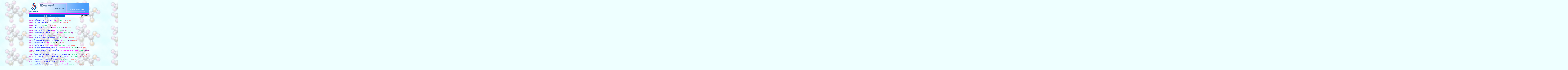

--- FILE ---
content_type: text/html
request_url: http://eis.diw.go.th/haz/hazdiw/wboard/index3.asp?Subject=7%2F18%2F2018+5%3A53%3A42+PM&offset=2880
body_size: 95102
content:


<html>
<head>
<meta http-equiv="Content-Type" content="text/html; charset=windows-874">
<style>
a:link       { color: #0000FF; text-decoration: none }
a:visited    { color: #0000FF; text-decoration: none }
a:hover      { color: red; text-decoration: none }
</style>
<title>hazard messages board</title>
<style fprolloverstyle>
A:hover {color: #FF0000; text-decoration: underline}
.style1 {
	font-size: 2px;
	font-weight: bold;
}
.style2 {font-size: 2px}
.style3 {font-family: "MS Sans Serif"}
.style11 {color: #990099}
.style5 {font-size: 2px; color: #FF0033; }
</style>
<base target="_self">
<meta name="GENERATOR" content="Microsoft FrontPage 4.0">
<meta name="ProgId" content="FrontPage.Editor.Document">
</head>
<body link="#D00000" vlink="#D00000" alink="#0000FF" bgcolor="#EEFFFF" bgproperties="fixed" background="../image/board34.gif" topmargin="3" leftmargin="6">
<table border="0" width="67%" cellspacing="0" cellpadding="0" align="center">
  <tr> 
    <td width="100%"><div align="center"><img src="../logo_c.gif" width="101" height="134"><img src="index.1.gif" width="552" height="106" border="0" align="absbottom"></div></td>
  </tr>
</table><form action="sindex.asp" method="post">
  <table width="658" height="34" border="0" align="center" cellpadding="0" cellspacing="0" style="margin-bottom: 0">
    <caption>
    <hr color="#FF00FF">
    </caption>
    <tr bgcolor="#0066CC">
      <td width="394" height="1" align="center"><p align="center"><b><font color="#FFFFFF" size="3" face="MS Sans Serif">|</font><span class="style2"><font color="#FFFFFF" face="MS Sans Serif"> <font color="#FFFFFF">หน้าแรก</font></font></span><font color="#FFFFFF" size="3" face="MS Sans Serif"> | </font><font color="#FFFFFF" face="MS Sans Serif"><a href="postnew.html" target="_blank"><font color="#FFFFFF"><span class="style2">ตั้งคำถามใหม</span></font></a></font><font color="#FFFFFF" size="3" face="MS Sans Serif"><a href="postnew.html" target="_blank"><font color="#FFFFFF">่ </font></a><font color="#FFFFFF">|</font></font> <font color="#FFFFFF" face="MS Sans Serif"><a href="index2.asp" target="_parent"><font color="#FFFFFF"><span class="style2">เรียงตามหัวข้อ</span></font></a></font> <font color="#FFFFFF" face="MS Sans Serif"><span class="style2">&nbsp;|</span><a href="index3.asp?Subject=9/17/2017 6:07:35 PM" target="_parent"><font color="#FFFFFF"><span class="style2">&nbsp;เรียงตามคำตอบ</span></font></a></font> <font color="#FFFFFF" face="MS Sans Serif"> <font size="2">I</font></font></b></label>
      </td>
      <td width="264" align="center"><input type="text" name="Subject">
        <input name="comm" type="submit" value="ค้นหาหัวข้อ"></td>
    </tr>
  </table>
</form>



<p align="center" class="style1" style="margin-top: 0; margin-bottom: 0">&nbsp;</p>


<table width="664" border="0" height="1" align="center">
  <tr>
    <td height="1" width="621">
      <p style="word-spacing: 0; margin-top: 0; margin-bottom: 0"> <font color="#CC00CC" face="MS Sans Serif" size="2">
        Q00170
        </font> - <font face="MS Sans Serif" size="2"><A HREF="Head.asp?no=170" target="h170"><font color="#0000FF">ตอนนี้มีกฎหมายใหม่ตัวไหนบ้างคะ</font></A></font> : <font face="MS Sans Serif" size="2" color="#FF00FF">วรรณ</font> <font face="MS Sans Serif" size="2" color="#336600">: <font color="#00CC66">17/2/2546</font></font><font face="MS Sans Serif" size="2">=</font><font face="MS Sans Serif" size="2"><font color="#660099">6</font><span class="style11"><font face="MS Sans Serif"  size="2"> ล่าสุด</font></span></font><span class="style5"><font face="MS Sans Serif" size="2"color="#FF3333"> 17/9/2560</font></span></span></p>
    </td>
  </tr>
</table>

<table width="664" border="0" height="1" align="center">
  <tr>
    <td height="1" width="621">
      <p style="word-spacing: 0; margin-top: 0; margin-bottom: 0"> <font color="#CC00CC" face="MS Sans Serif" size="2">
        Q00169
        </font> - <font face="MS Sans Serif" size="2"><A HREF="Head.asp?no=169" target="h169"><font color="#0000FF">แจ้งผ่านด่านทางไปรษณ๊ย์</font></A></font> : <font face="MS Sans Serif" size="2" color="#FF00FF">custom</font> <font face="MS Sans Serif" size="2" color="#336600">: <font color="#00CC66">14/2/2546</font></font><font face="MS Sans Serif" size="2">=</font><font face="MS Sans Serif" size="2"><font color="#660099">8</font><span class="style11"><font face="MS Sans Serif"  size="2"> ล่าสุด</font></span></font><span class="style5"><font face="MS Sans Serif" size="2"color="#FF3333"> 17/9/2560</font></span></span></p>
    </td>
  </tr>
</table>

<table width="664" border="0" height="1" align="center">
  <tr>
    <td height="1" width="621">
      <p style="word-spacing: 0; margin-top: 0; margin-bottom: 0"> <font color="#CC00CC" face="MS Sans Serif" size="2">
        Q00164
        </font> - <font face="MS Sans Serif" size="2"><A HREF="Head.asp?no=164" target="h164"><font color="#0000FF">Cas no.</font></A></font> : <font face="MS Sans Serif" size="2" color="#FF00FF">PNE</font> <font face="MS Sans Serif" size="2" color="#336600">: <font color="#00CC66">12/2/2546</font></font><font face="MS Sans Serif" size="2">=</font><font face="MS Sans Serif" size="2"><font color="#660099">5</font><span class="style11"><font face="MS Sans Serif"  size="2"> ล่าสุด</font></span></font><span class="style5"><font face="MS Sans Serif" size="2"color="#FF3333"> 17/9/2560</font></span></span></p>
    </td>
  </tr>
</table>

<table width="664" border="0" height="1" align="center">
  <tr>
    <td height="1" width="621">
      <p style="word-spacing: 0; margin-top: 0; margin-bottom: 0"> <font color="#CC00CC" face="MS Sans Serif" size="2">
        Q00154
        </font> - <font face="MS Sans Serif" size="2"><A HREF="Head.asp?no=154" target="h154"><font color="#0000FF">ภาชนะที่ใช้บรรจุ Hazardous waste </font></A></font> : <font face="MS Sans Serif" size="2" color="#FF00FF">วรัญญา</font> <font face="MS Sans Serif" size="2" color="#336600">: <font color="#00CC66">9/1/2546</font></font><font face="MS Sans Serif" size="2">=</font><font face="MS Sans Serif" size="2"><font color="#660099">9</font><span class="style11"><font face="MS Sans Serif"  size="2"> ล่าสุด</font></span></font><span class="style5"><font face="MS Sans Serif" size="2"color="#FF3333"> 17/9/2560</font></span></span></p>
    </td>
  </tr>
</table>

<table width="664" border="0" height="1" align="center">
  <tr>
    <td height="1" width="621">
      <p style="word-spacing: 0; margin-top: 0; margin-bottom: 0"> <font color="#CC00CC" face="MS Sans Serif" size="2">
        Q00153
        </font> - <font face="MS Sans Serif" size="2"><A HREF="Head.asp?no=153" target="h153"><font color="#0000FF">ภาชนะที่ใช้บรรจุ Hazardous waste </font></A></font> : <font face="MS Sans Serif" size="2" color="#FF00FF">วรัญญา</font> <font face="MS Sans Serif" size="2" color="#336600">: <font color="#00CC66">9/1/2546</font></font><font face="MS Sans Serif" size="2">=</font><font face="MS Sans Serif" size="2"><font color="#660099">4</font><span class="style11"><font face="MS Sans Serif"  size="2"> ล่าสุด</font></span></font><span class="style5"><font face="MS Sans Serif" size="2"color="#FF3333"> 17/9/2560</font></span></span></p>
    </td>
  </tr>
</table>

<table width="664" border="0" height="1" align="center">
  <tr>
    <td height="1" width="621">
      <p style="word-spacing: 0; margin-top: 0; margin-bottom: 0"> <font color="#CC00CC" face="MS Sans Serif" size="2">
        Q00152
        </font> - <font face="MS Sans Serif" size="2"><A HREF="Head.asp?no=152" target="h152"><font color="#0000FF">หน่วยงานที่รับผิดชอบการขนส่ง Hazardous waste</font></A></font> : <font face="MS Sans Serif" size="2" color="#FF00FF">วรัญญา</font> <font face="MS Sans Serif" size="2" color="#336600">: <font color="#00CC66">9/1/2546</font></font><font face="MS Sans Serif" size="2">=</font><font face="MS Sans Serif" size="2"><font color="#660099">5</font><span class="style11"><font face="MS Sans Serif"  size="2"> ล่าสุด</font></span></font><span class="style5"><font face="MS Sans Serif" size="2"color="#FF3333"> 17/9/2560</font></span></span></p>
    </td>
  </tr>
</table>

<table width="664" border="0" height="1" align="center">
  <tr>
    <td height="1" width="621">
      <p style="word-spacing: 0; margin-top: 0; margin-bottom: 0"> <font color="#CC00CC" face="MS Sans Serif" size="2">
        Q00151
        </font> - <font face="MS Sans Serif" size="2"><A HREF="Head.asp?no=151" target="h151"><font color="#0000FF">CAUSTIC SODA</font></A></font> : <font face="MS Sans Serif" size="2" color="#FF00FF">HAZ</font> <font face="MS Sans Serif" size="2" color="#336600">: <font color="#00CC66">9/1/2546</font></font><font face="MS Sans Serif" size="2">=</font><font face="MS Sans Serif" size="2"><font color="#660099">6</font><span class="style11"><font face="MS Sans Serif"  size="2"> ล่าสุด</font></span></font><span class="style5"><font face="MS Sans Serif" size="2"color="#FF3333"> 17/9/2560</font></span></span></p>
    </td>
  </tr>
</table>

<table width="664" border="0" height="1" align="center">
  <tr>
    <td height="1" width="621">
      <p style="word-spacing: 0; margin-top: 0; margin-bottom: 0"> <font color="#CC00CC" face="MS Sans Serif" size="2">
        Q00150
        </font> - <font face="MS Sans Serif" size="2"><A HREF="Head.asp?no=150" target="h150"><font color="#0000FF">การส่งออกขยะอันตรายตามอนุสัญญาบาเซล</font></A></font> : <font face="MS Sans Serif" size="2" color="#FF00FF">ที</font> <font face="MS Sans Serif" size="2" color="#336600">: <font color="#00CC66">7/1/2546</font></font><font face="MS Sans Serif" size="2">=</font><font face="MS Sans Serif" size="2"><font color="#660099">7</font><span class="style11"><font face="MS Sans Serif"  size="2"> ล่าสุด</font></span></font><span class="style5"><font face="MS Sans Serif" size="2"color="#FF3333"> 14/9/2560</font></span></span></p>
    </td>
  </tr>
</table>

<table width="664" border="0" height="1" align="center">
  <tr>
    <td height="1" width="621">
      <p style="word-spacing: 0; margin-top: 0; margin-bottom: 0"> <font color="#CC00CC" face="MS Sans Serif" size="2">
        Q00149
        </font> - <font face="MS Sans Serif" size="2"><A HREF="Head.asp?no=149" target="h149"><font color="#0000FF">ขึ้นทะเบียนวัตถุอันตรายชนิดที่ 2 ทำอย่างไรครับ</font></A></font> : <font face="MS Sans Serif" size="2" color="#FF00FF">PSTT</font> <font face="MS Sans Serif" size="2" color="#336600">: <font color="#00CC66">6/1/2546</font></font><font face="MS Sans Serif" size="2">=</font><font face="MS Sans Serif" size="2"><font color="#660099">4</font><span class="style11"><font face="MS Sans Serif"  size="2"> ล่าสุด</font></span></font><span class="style5"><font face="MS Sans Serif" size="2"color="#FF3333"> 14/9/2560</font></span></span></p>
    </td>
  </tr>
</table>

<table width="664" border="0" height="1" align="center">
  <tr>
    <td height="1" width="621">
      <p style="word-spacing: 0; margin-top: 0; margin-bottom: 0"> <font color="#CC00CC" face="MS Sans Serif" size="2">
        Q00146
        </font> - <font face="MS Sans Serif" size="2"><A HREF="Head.asp?no=146" target="h146"><font color="#0000FF">เครื่องใช้ไฟฟ้ามือสอง</font></A></font> : <font face="MS Sans Serif" size="2" color="#FF00FF">อยากรู้</font> <font face="MS Sans Serif" size="2" color="#336600">: <font color="#00CC66">14/12/2545</font></font><font face="MS Sans Serif" size="2">=</font><font face="MS Sans Serif" size="2"><font color="#660099">7</font><span class="style11"><font face="MS Sans Serif"  size="2"> ล่าสุด</font></span></font><span class="style5"><font face="MS Sans Serif" size="2"color="#FF3333"> 14/9/2560</font></span></span></p>
    </td>
  </tr>
</table>

<table width="664" border="0" height="1" align="center">
  <tr>
    <td height="1" width="621">
      <p style="word-spacing: 0; margin-top: 0; margin-bottom: 0"> <font color="#CC00CC" face="MS Sans Serif" size="2">
        Q00143
        </font> - <font face="MS Sans Serif" size="2"><A HREF="Head.asp?no=143" target="h143"><font color="#0000FF">สารพิษในอุตสาหกรรม</font></A></font> : <font face="MS Sans Serif" size="2" color="#FF00FF">วาสนา  อธิกเจริญชัยกุล</font> <font face="MS Sans Serif" size="2" color="#336600">: <font color="#00CC66">26/11/2545</font></font><font face="MS Sans Serif" size="2">=</font><font face="MS Sans Serif" size="2"><font color="#660099">7</font><span class="style11"><font face="MS Sans Serif"  size="2"> ล่าสุด</font></span></font><span class="style5"><font face="MS Sans Serif" size="2"color="#FF3333"> 14/9/2560</font></span></span></p>
    </td>
  </tr>
</table>

<table width="664" border="0" height="1" align="center">
  <tr>
    <td height="1" width="621">
      <p style="word-spacing: 0; margin-top: 0; margin-bottom: 0"> <font color="#CC00CC" face="MS Sans Serif" size="2">
        Q00140
        </font> - <font face="MS Sans Serif" size="2"><A HREF="Head.asp?no=140" target="h140"><font color="#0000FF">ขั้นตอนการขนส่งสารอันตรายออกนอกประเทศ</font></A></font> : <font face="MS Sans Serif" size="2" color="#FF00FF">ต้องการความช่วยเหลือ</font> <font face="MS Sans Serif" size="2" color="#336600">: <font color="#00CC66">24/11/2545</font></font><font face="MS Sans Serif" size="2">=</font><font face="MS Sans Serif" size="2"><font color="#660099">3</font><span class="style11"><font face="MS Sans Serif"  size="2"> ล่าสุด</font></span></font><span class="style5"><font face="MS Sans Serif" size="2"color="#FF3333"> 13/9/2560</font></span></span></p>
    </td>
  </tr>
</table>

<table width="664" border="0" height="1" align="center">
  <tr>
    <td height="1" width="621">
      <p style="word-spacing: 0; margin-top: 0; margin-bottom: 0"> <font color="#CC00CC" face="MS Sans Serif" size="2">
        Q00138
        </font> - <font face="MS Sans Serif" size="2"><A HREF="Head.asp?no=138" target="h138"><font color="#0000FF">ขอร้องเรียนเกี่ยวกับเหตุเดือดร้อนรำคาญจากโรงงาน</font></A></font> : <font face="MS Sans Serif" size="2" color="#FF00FF">กลุ่มแม่บ้านกราฟฟิคเพลส ซอย1</font> <font face="MS Sans Serif" size="2" color="#336600">: <font color="#00CC66">16/11/2545</font></font><font face="MS Sans Serif" size="2">=</font><font face="MS Sans Serif" size="2"><font color="#660099">3</font><span class="style11"><font face="MS Sans Serif"  size="2"> ล่าสุด</font></span></font><span class="style5"><font face="MS Sans Serif" size="2"color="#FF3333"> 13/9/2560</font></span></span></p>
    </td>
  </tr>
</table>

<table width="664" border="0" height="1" align="center">
  <tr>
    <td height="1" width="621">
      <p style="word-spacing: 0; margin-top: 0; margin-bottom: 0"> <font color="#CC00CC" face="MS Sans Serif" size="2">
        Q00133
        </font> - <font face="MS Sans Serif" size="2"><A HREF="Head.asp?no=133" target="h133"><font color="#0000FF">เมื่อไหร่จะเปิดหัวข้อ "ตัวอย่างวิธีกรอกคำอนุญาตต่างๆ" ให้เยี่ยมชมคะ</font></A></font> : <font face="MS Sans Serif" size="2" color="#FF00FF">Ns</font> <font face="MS Sans Serif" size="2" color="#336600">: <font color="#00CC66">13/11/2545</font></font><font face="MS Sans Serif" size="2">=</font><font face="MS Sans Serif" size="2"><font color="#660099">4</font><span class="style11"><font face="MS Sans Serif"  size="2"> ล่าสุด</font></span></font><span class="style5"><font face="MS Sans Serif" size="2"color="#FF3333"> 13/9/2560</font></span></span></p>
    </td>
  </tr>
</table>

<table width="664" border="0" height="1" align="center">
  <tr>
    <td height="1" width="621">
      <p style="word-spacing: 0; margin-top: 0; margin-bottom: 0"> <font color="#CC00CC" face="MS Sans Serif" size="2">
        Q00132
        </font> - <font face="MS Sans Serif" size="2"><A HREF="Head.asp?no=132" target="h132"><font color="#0000FF">จดหมายตอบข้อหารือ (รับรองเคมี) มีระยะเวลากำหนดหรือไม่คะ</font></A></font> : <font face="MS Sans Serif" size="2" color="#FF00FF">PSTT</font> <font face="MS Sans Serif" size="2" color="#336600">: <font color="#00CC66">13/11/2545</font></font><font face="MS Sans Serif" size="2">=</font><font face="MS Sans Serif" size="2"><font color="#660099">3</font><span class="style11"><font face="MS Sans Serif"  size="2"> ล่าสุด</font></span></font><span class="style5"><font face="MS Sans Serif" size="2"color="#FF3333"> 13/9/2560</font></span></span></p>
    </td>
  </tr>
</table>

<table width="664" border="0" height="1" align="center">
  <tr>
    <td height="1" width="621">
      <p style="word-spacing: 0; margin-top: 0; margin-bottom: 0"> <font color="#CC00CC" face="MS Sans Serif" size="2">
        Q01799
        </font> - <font face="MS Sans Serif" size="2"><A HREF="Head.asp?no=1799" target="h2229"><font color="#0000FF">สอบถามขั้นตอนการส่งออกสารเคมีอันตราย</font></A></font> : <font face="MS Sans Serif" size="2" color="#FF00FF">O.M.</font> <font face="MS Sans Serif" size="2" color="#336600">: <font color="#00CC66">19/4/2553</font></font><font face="MS Sans Serif" size="2">=</font><font face="MS Sans Serif" size="2"><font color="#660099">3</font><span class="style11"><font face="MS Sans Serif"  size="2"> ล่าสุด</font></span></font><span class="style5"><font face="MS Sans Serif" size="2"color="#FF3333"> 13/9/2560</font></span></span></p>
    </td>
  </tr>
</table>

<table width="664" border="0" height="1" align="center">
  <tr>
    <td height="1" width="621">
      <p style="word-spacing: 0; margin-top: 0; margin-bottom: 0"> <font color="#CC00CC" face="MS Sans Serif" size="2">
        Q01947
        </font> - <font face="MS Sans Serif" size="2"><A HREF="Head.asp?no=1947" target="h2378"><font color="#0000FF">หนังสือมอบอำนาจให้ลงลายมือชื่อแทนกรรมการ</font></A></font> : <font face="MS Sans Serif" size="2" color="#FF00FF">ชุตินันท์</font> <font face="MS Sans Serif" size="2" color="#336600">: <font color="#00CC66">13/9/2553</font></font><font face="MS Sans Serif" size="2">=</font><font face="MS Sans Serif" size="2"><font color="#660099">6</font><span class="style11"><font face="MS Sans Serif"  size="2"> ล่าสุด</font></span></font><span class="style5"><font face="MS Sans Serif" size="2"color="#FF3333"> 13/9/2560</font></span></span></p>
    </td>
  </tr>
</table>

<table width="664" border="0" height="1" align="center">
  <tr>
    <td height="1" width="621">
      <p style="word-spacing: 0; margin-top: 0; margin-bottom: 0"> <font color="#CC00CC" face="MS Sans Serif" size="2">
        Q01428
        </font> - <font face="MS Sans Serif" size="2"><A HREF="Head.asp?no=1428" target="h1569"><font color="#0000FF">แจ้งเปลี่ยนชื่อกรรมการบริษัทฯ ผู้มอบอำนาจ</font></A></font> : <font face="MS Sans Serif" size="2" color="#FF00FF">ทัศนีย์ จิตต์จรูญพันธุ์</font> <font face="MS Sans Serif" size="2" color="#336600">: <font color="#00CC66">28/1/2552</font></font><font face="MS Sans Serif" size="2">=</font><font face="MS Sans Serif" size="2"><font color="#660099">5</font><span class="style11"><font face="MS Sans Serif"  size="2"> ล่าสุด</font></span></font><span class="style5"><font face="MS Sans Serif" size="2"color="#FF3333"> 13/9/2560</font></span></span></p>
    </td>
  </tr>
</table>

<table width="664" border="0" height="1" align="center">
  <tr>
    <td height="1" width="621">
      <p style="word-spacing: 0; margin-top: 0; margin-bottom: 0"> <font color="#CC00CC" face="MS Sans Serif" size="2">
        Q02126
        </font> - <font face="MS Sans Serif" size="2"><A HREF="Head.asp?no=2126" target="h2561"><font color="#0000FF">หนังสือปรึกษาหารือ</font></A></font> : <font face="MS Sans Serif" size="2" color="#FF00FF">พัชรินทร์ </font> <font face="MS Sans Serif" size="2" color="#336600">: <font color="#00CC66">5/7/2554</font></font><font face="MS Sans Serif" size="2">=</font><font face="MS Sans Serif" size="2"><font color="#660099">5</font><span class="style11"><font face="MS Sans Serif"  size="2"> ล่าสุด</font></span></font><span class="style5"><font face="MS Sans Serif" size="2"color="#FF3333"> 13/9/2560</font></span></span></p>
    </td>
  </tr>
</table>

<table width="664" border="0" height="1" align="center">
  <tr>
    <td height="1" width="621">
      <p style="word-spacing: 0; margin-top: 0; margin-bottom: 0"> <font color="#CC00CC" face="MS Sans Serif" size="2">
        Q09599
        </font> - <font face="MS Sans Serif" size="2"><A HREF="Head.asp?no=9599" target="h10038"><font color="#0000FF">รหัสใน e-mail สูญหาย ทำอย่างไรครับ</font></A></font> : <font face="MS Sans Serif" size="2" color="#FF00FF">เมธี   เหล่าพิลัย</font> <font face="MS Sans Serif" size="2" color="#336600">: <font color="#00CC66">5/8/2559</font></font><font face="MS Sans Serif" size="2">=</font><font face="MS Sans Serif" size="2"><font color="#660099">2</font><span class="style11"><font face="MS Sans Serif"  size="2"> ล่าสุด</font></span></font><span class="style5"><font face="MS Sans Serif" size="2"color="#FF3333"> 13/9/2560</font></span></span></p>
    </td>
  </tr>
</table>


<div align="center"> 
  <center>
    <table border="0" width="67%" cellspacing="1">
      <caption><font color="#005500" face="MS Sans Serif" size="2"> </font> 
      </caption>
    </table>
    
    <table width="664" height="73" border="0">
      <tr>
        <td height="46"><div align="center">
          <hr width="99%" size="1" color="#FF00FF">
          <font color="#FF3333" face="MS Sans Serif" size="2"><a href="/haz/hazdiw/wboard/index3.asp?Subject=7%2F18%2F2018+5%3A53%3A42+PM&offset=0">1</a>|<a href="/haz/hazdiw/wboard/index3.asp?Subject=7%2F18%2F2018+5%3A53%3A42+PM&offset=20">2</a>|<a href="/haz/hazdiw/wboard/index3.asp?Subject=7%2F18%2F2018+5%3A53%3A42+PM&offset=40">3</a>|<a href="/haz/hazdiw/wboard/index3.asp?Subject=7%2F18%2F2018+5%3A53%3A42+PM&offset=60">4</a>|<a href="/haz/hazdiw/wboard/index3.asp?Subject=7%2F18%2F2018+5%3A53%3A42+PM&offset=80">5</a>|<a href="/haz/hazdiw/wboard/index3.asp?Subject=7%2F18%2F2018+5%3A53%3A42+PM&offset=100">6</a>|<a href="/haz/hazdiw/wboard/index3.asp?Subject=7%2F18%2F2018+5%3A53%3A42+PM&offset=120">7</a>|<a href="/haz/hazdiw/wboard/index3.asp?Subject=7%2F18%2F2018+5%3A53%3A42+PM&offset=140">8</a>|<a href="/haz/hazdiw/wboard/index3.asp?Subject=7%2F18%2F2018+5%3A53%3A42+PM&offset=160">9</a>|<a href="/haz/hazdiw/wboard/index3.asp?Subject=7%2F18%2F2018+5%3A53%3A42+PM&offset=180">10</a>|<a href="/haz/hazdiw/wboard/index3.asp?Subject=7%2F18%2F2018+5%3A53%3A42+PM&offset=200">11</a>|<a href="/haz/hazdiw/wboard/index3.asp?Subject=7%2F18%2F2018+5%3A53%3A42+PM&offset=220">12</a>|<a href="/haz/hazdiw/wboard/index3.asp?Subject=7%2F18%2F2018+5%3A53%3A42+PM&offset=240">13</a>|<a href="/haz/hazdiw/wboard/index3.asp?Subject=7%2F18%2F2018+5%3A53%3A42+PM&offset=260">14</a>|<a href="/haz/hazdiw/wboard/index3.asp?Subject=7%2F18%2F2018+5%3A53%3A42+PM&offset=280">15</a>|<a href="/haz/hazdiw/wboard/index3.asp?Subject=7%2F18%2F2018+5%3A53%3A42+PM&offset=300">16</a>|<a href="/haz/hazdiw/wboard/index3.asp?Subject=7%2F18%2F2018+5%3A53%3A42+PM&offset=320">17</a>|<a href="/haz/hazdiw/wboard/index3.asp?Subject=7%2F18%2F2018+5%3A53%3A42+PM&offset=340">18</a>|<a href="/haz/hazdiw/wboard/index3.asp?Subject=7%2F18%2F2018+5%3A53%3A42+PM&offset=360">19</a>|<a href="/haz/hazdiw/wboard/index3.asp?Subject=7%2F18%2F2018+5%3A53%3A42+PM&offset=380">20</a>|<a href="/haz/hazdiw/wboard/index3.asp?Subject=7%2F18%2F2018+5%3A53%3A42+PM&offset=400">21</a>|<a href="/haz/hazdiw/wboard/index3.asp?Subject=7%2F18%2F2018+5%3A53%3A42+PM&offset=420">22</a>|<a href="/haz/hazdiw/wboard/index3.asp?Subject=7%2F18%2F2018+5%3A53%3A42+PM&offset=440">23</a>|<a href="/haz/hazdiw/wboard/index3.asp?Subject=7%2F18%2F2018+5%3A53%3A42+PM&offset=460">24</a>|<a href="/haz/hazdiw/wboard/index3.asp?Subject=7%2F18%2F2018+5%3A53%3A42+PM&offset=480">25</a>|<a href="/haz/hazdiw/wboard/index3.asp?Subject=7%2F18%2F2018+5%3A53%3A42+PM&offset=500">26</a>|<a href="/haz/hazdiw/wboard/index3.asp?Subject=7%2F18%2F2018+5%3A53%3A42+PM&offset=520">27</a>|<a href="/haz/hazdiw/wboard/index3.asp?Subject=7%2F18%2F2018+5%3A53%3A42+PM&offset=540">28</a>|<a href="/haz/hazdiw/wboard/index3.asp?Subject=7%2F18%2F2018+5%3A53%3A42+PM&offset=560">29</a>|<a href="/haz/hazdiw/wboard/index3.asp?Subject=7%2F18%2F2018+5%3A53%3A42+PM&offset=580">30</a>|<a href="/haz/hazdiw/wboard/index3.asp?Subject=7%2F18%2F2018+5%3A53%3A42+PM&offset=600">31</a>|<a href="/haz/hazdiw/wboard/index3.asp?Subject=7%2F18%2F2018+5%3A53%3A42+PM&offset=620">32</a>|<a href="/haz/hazdiw/wboard/index3.asp?Subject=7%2F18%2F2018+5%3A53%3A42+PM&offset=640">33</a>|<a href="/haz/hazdiw/wboard/index3.asp?Subject=7%2F18%2F2018+5%3A53%3A42+PM&offset=660">34</a>|<a href="/haz/hazdiw/wboard/index3.asp?Subject=7%2F18%2F2018+5%3A53%3A42+PM&offset=680">35</a>|<a href="/haz/hazdiw/wboard/index3.asp?Subject=7%2F18%2F2018+5%3A53%3A42+PM&offset=700">36</a>|<a href="/haz/hazdiw/wboard/index3.asp?Subject=7%2F18%2F2018+5%3A53%3A42+PM&offset=720">37</a>|<a href="/haz/hazdiw/wboard/index3.asp?Subject=7%2F18%2F2018+5%3A53%3A42+PM&offset=740">38</a>|<a href="/haz/hazdiw/wboard/index3.asp?Subject=7%2F18%2F2018+5%3A53%3A42+PM&offset=760">39</a>|<a href="/haz/hazdiw/wboard/index3.asp?Subject=7%2F18%2F2018+5%3A53%3A42+PM&offset=780">40</a>|<a href="/haz/hazdiw/wboard/index3.asp?Subject=7%2F18%2F2018+5%3A53%3A42+PM&offset=800">41</a>|<a href="/haz/hazdiw/wboard/index3.asp?Subject=7%2F18%2F2018+5%3A53%3A42+PM&offset=820">42</a>|<a href="/haz/hazdiw/wboard/index3.asp?Subject=7%2F18%2F2018+5%3A53%3A42+PM&offset=840">43</a>|<a href="/haz/hazdiw/wboard/index3.asp?Subject=7%2F18%2F2018+5%3A53%3A42+PM&offset=860">44</a>|<a href="/haz/hazdiw/wboard/index3.asp?Subject=7%2F18%2F2018+5%3A53%3A42+PM&offset=880">45</a>|<a href="/haz/hazdiw/wboard/index3.asp?Subject=7%2F18%2F2018+5%3A53%3A42+PM&offset=900">46</a>|<a href="/haz/hazdiw/wboard/index3.asp?Subject=7%2F18%2F2018+5%3A53%3A42+PM&offset=920">47</a>|<a href="/haz/hazdiw/wboard/index3.asp?Subject=7%2F18%2F2018+5%3A53%3A42+PM&offset=940">48</a>|<a href="/haz/hazdiw/wboard/index3.asp?Subject=7%2F18%2F2018+5%3A53%3A42+PM&offset=960">49</a>|<a href="/haz/hazdiw/wboard/index3.asp?Subject=7%2F18%2F2018+5%3A53%3A42+PM&offset=980">50</a>|<a href="/haz/hazdiw/wboard/index3.asp?Subject=7%2F18%2F2018+5%3A53%3A42+PM&offset=1000">51</a>|<a href="/haz/hazdiw/wboard/index3.asp?Subject=7%2F18%2F2018+5%3A53%3A42+PM&offset=1020">52</a>|<a href="/haz/hazdiw/wboard/index3.asp?Subject=7%2F18%2F2018+5%3A53%3A42+PM&offset=1040">53</a>|<a href="/haz/hazdiw/wboard/index3.asp?Subject=7%2F18%2F2018+5%3A53%3A42+PM&offset=1060">54</a>|<a href="/haz/hazdiw/wboard/index3.asp?Subject=7%2F18%2F2018+5%3A53%3A42+PM&offset=1080">55</a>|<a href="/haz/hazdiw/wboard/index3.asp?Subject=7%2F18%2F2018+5%3A53%3A42+PM&offset=1100">56</a>|<a href="/haz/hazdiw/wboard/index3.asp?Subject=7%2F18%2F2018+5%3A53%3A42+PM&offset=1120">57</a>|<a href="/haz/hazdiw/wboard/index3.asp?Subject=7%2F18%2F2018+5%3A53%3A42+PM&offset=1140">58</a>|<a href="/haz/hazdiw/wboard/index3.asp?Subject=7%2F18%2F2018+5%3A53%3A42+PM&offset=1160">59</a>|<a href="/haz/hazdiw/wboard/index3.asp?Subject=7%2F18%2F2018+5%3A53%3A42+PM&offset=1180">60</a>|<a href="/haz/hazdiw/wboard/index3.asp?Subject=7%2F18%2F2018+5%3A53%3A42+PM&offset=1200">61</a>|<a href="/haz/hazdiw/wboard/index3.asp?Subject=7%2F18%2F2018+5%3A53%3A42+PM&offset=1220">62</a>|<a href="/haz/hazdiw/wboard/index3.asp?Subject=7%2F18%2F2018+5%3A53%3A42+PM&offset=1240">63</a>|<a href="/haz/hazdiw/wboard/index3.asp?Subject=7%2F18%2F2018+5%3A53%3A42+PM&offset=1260">64</a>|<a href="/haz/hazdiw/wboard/index3.asp?Subject=7%2F18%2F2018+5%3A53%3A42+PM&offset=1280">65</a>|<a href="/haz/hazdiw/wboard/index3.asp?Subject=7%2F18%2F2018+5%3A53%3A42+PM&offset=1300">66</a>|<a href="/haz/hazdiw/wboard/index3.asp?Subject=7%2F18%2F2018+5%3A53%3A42+PM&offset=1320">67</a>|<a href="/haz/hazdiw/wboard/index3.asp?Subject=7%2F18%2F2018+5%3A53%3A42+PM&offset=1340">68</a>|<a href="/haz/hazdiw/wboard/index3.asp?Subject=7%2F18%2F2018+5%3A53%3A42+PM&offset=1360">69</a>|<a href="/haz/hazdiw/wboard/index3.asp?Subject=7%2F18%2F2018+5%3A53%3A42+PM&offset=1380">70</a>|<a href="/haz/hazdiw/wboard/index3.asp?Subject=7%2F18%2F2018+5%3A53%3A42+PM&offset=1400">71</a>|<a href="/haz/hazdiw/wboard/index3.asp?Subject=7%2F18%2F2018+5%3A53%3A42+PM&offset=1420">72</a>|<a href="/haz/hazdiw/wboard/index3.asp?Subject=7%2F18%2F2018+5%3A53%3A42+PM&offset=1440">73</a>|<a href="/haz/hazdiw/wboard/index3.asp?Subject=7%2F18%2F2018+5%3A53%3A42+PM&offset=1460">74</a>|<a href="/haz/hazdiw/wboard/index3.asp?Subject=7%2F18%2F2018+5%3A53%3A42+PM&offset=1480">75</a>|<a href="/haz/hazdiw/wboard/index3.asp?Subject=7%2F18%2F2018+5%3A53%3A42+PM&offset=1500">76</a>|<a href="/haz/hazdiw/wboard/index3.asp?Subject=7%2F18%2F2018+5%3A53%3A42+PM&offset=1520">77</a>|<a href="/haz/hazdiw/wboard/index3.asp?Subject=7%2F18%2F2018+5%3A53%3A42+PM&offset=1540">78</a>|<a href="/haz/hazdiw/wboard/index3.asp?Subject=7%2F18%2F2018+5%3A53%3A42+PM&offset=1560">79</a>|<a href="/haz/hazdiw/wboard/index3.asp?Subject=7%2F18%2F2018+5%3A53%3A42+PM&offset=1580">80</a>|<a href="/haz/hazdiw/wboard/index3.asp?Subject=7%2F18%2F2018+5%3A53%3A42+PM&offset=1600">81</a>|<a href="/haz/hazdiw/wboard/index3.asp?Subject=7%2F18%2F2018+5%3A53%3A42+PM&offset=1620">82</a>|<a href="/haz/hazdiw/wboard/index3.asp?Subject=7%2F18%2F2018+5%3A53%3A42+PM&offset=1640">83</a>|<a href="/haz/hazdiw/wboard/index3.asp?Subject=7%2F18%2F2018+5%3A53%3A42+PM&offset=1660">84</a>|<a href="/haz/hazdiw/wboard/index3.asp?Subject=7%2F18%2F2018+5%3A53%3A42+PM&offset=1680">85</a>|<a href="/haz/hazdiw/wboard/index3.asp?Subject=7%2F18%2F2018+5%3A53%3A42+PM&offset=1700">86</a>|<a href="/haz/hazdiw/wboard/index3.asp?Subject=7%2F18%2F2018+5%3A53%3A42+PM&offset=1720">87</a>|<a href="/haz/hazdiw/wboard/index3.asp?Subject=7%2F18%2F2018+5%3A53%3A42+PM&offset=1740">88</a>|<a href="/haz/hazdiw/wboard/index3.asp?Subject=7%2F18%2F2018+5%3A53%3A42+PM&offset=1760">89</a>|<a href="/haz/hazdiw/wboard/index3.asp?Subject=7%2F18%2F2018+5%3A53%3A42+PM&offset=1780">90</a>|<a href="/haz/hazdiw/wboard/index3.asp?Subject=7%2F18%2F2018+5%3A53%3A42+PM&offset=1800">91</a>|<a href="/haz/hazdiw/wboard/index3.asp?Subject=7%2F18%2F2018+5%3A53%3A42+PM&offset=1820">92</a>|<a href="/haz/hazdiw/wboard/index3.asp?Subject=7%2F18%2F2018+5%3A53%3A42+PM&offset=1840">93</a>|<a href="/haz/hazdiw/wboard/index3.asp?Subject=7%2F18%2F2018+5%3A53%3A42+PM&offset=1860">94</a>|<a href="/haz/hazdiw/wboard/index3.asp?Subject=7%2F18%2F2018+5%3A53%3A42+PM&offset=1880">95</a>|<a href="/haz/hazdiw/wboard/index3.asp?Subject=7%2F18%2F2018+5%3A53%3A42+PM&offset=1900">96</a>|<a href="/haz/hazdiw/wboard/index3.asp?Subject=7%2F18%2F2018+5%3A53%3A42+PM&offset=1920">97</a>|<a href="/haz/hazdiw/wboard/index3.asp?Subject=7%2F18%2F2018+5%3A53%3A42+PM&offset=1940">98</a>|<a href="/haz/hazdiw/wboard/index3.asp?Subject=7%2F18%2F2018+5%3A53%3A42+PM&offset=1960">99</a>|<a href="/haz/hazdiw/wboard/index3.asp?Subject=7%2F18%2F2018+5%3A53%3A42+PM&offset=1980">100</a>|<a href="/haz/hazdiw/wboard/index3.asp?Subject=7%2F18%2F2018+5%3A53%3A42+PM&offset=2000">101</a>|<a href="/haz/hazdiw/wboard/index3.asp?Subject=7%2F18%2F2018+5%3A53%3A42+PM&offset=2020">102</a>|<a href="/haz/hazdiw/wboard/index3.asp?Subject=7%2F18%2F2018+5%3A53%3A42+PM&offset=2040">103</a>|<a href="/haz/hazdiw/wboard/index3.asp?Subject=7%2F18%2F2018+5%3A53%3A42+PM&offset=2060">104</a>|<a href="/haz/hazdiw/wboard/index3.asp?Subject=7%2F18%2F2018+5%3A53%3A42+PM&offset=2080">105</a>|<a href="/haz/hazdiw/wboard/index3.asp?Subject=7%2F18%2F2018+5%3A53%3A42+PM&offset=2100">106</a>|<a href="/haz/hazdiw/wboard/index3.asp?Subject=7%2F18%2F2018+5%3A53%3A42+PM&offset=2120">107</a>|<a href="/haz/hazdiw/wboard/index3.asp?Subject=7%2F18%2F2018+5%3A53%3A42+PM&offset=2140">108</a>|<a href="/haz/hazdiw/wboard/index3.asp?Subject=7%2F18%2F2018+5%3A53%3A42+PM&offset=2160">109</a>|<a href="/haz/hazdiw/wboard/index3.asp?Subject=7%2F18%2F2018+5%3A53%3A42+PM&offset=2180">110</a>|<a href="/haz/hazdiw/wboard/index3.asp?Subject=7%2F18%2F2018+5%3A53%3A42+PM&offset=2200">111</a>|<a href="/haz/hazdiw/wboard/index3.asp?Subject=7%2F18%2F2018+5%3A53%3A42+PM&offset=2220">112</a>|<a href="/haz/hazdiw/wboard/index3.asp?Subject=7%2F18%2F2018+5%3A53%3A42+PM&offset=2240">113</a>|<a href="/haz/hazdiw/wboard/index3.asp?Subject=7%2F18%2F2018+5%3A53%3A42+PM&offset=2260">114</a>|<a href="/haz/hazdiw/wboard/index3.asp?Subject=7%2F18%2F2018+5%3A53%3A42+PM&offset=2280">115</a>|<a href="/haz/hazdiw/wboard/index3.asp?Subject=7%2F18%2F2018+5%3A53%3A42+PM&offset=2300">116</a>|<a href="/haz/hazdiw/wboard/index3.asp?Subject=7%2F18%2F2018+5%3A53%3A42+PM&offset=2320">117</a>|<a href="/haz/hazdiw/wboard/index3.asp?Subject=7%2F18%2F2018+5%3A53%3A42+PM&offset=2340">118</a>|<a href="/haz/hazdiw/wboard/index3.asp?Subject=7%2F18%2F2018+5%3A53%3A42+PM&offset=2360">119</a>|<a href="/haz/hazdiw/wboard/index3.asp?Subject=7%2F18%2F2018+5%3A53%3A42+PM&offset=2380">120</a>|<a href="/haz/hazdiw/wboard/index3.asp?Subject=7%2F18%2F2018+5%3A53%3A42+PM&offset=2400">121</a>|<a href="/haz/hazdiw/wboard/index3.asp?Subject=7%2F18%2F2018+5%3A53%3A42+PM&offset=2420">122</a>|<a href="/haz/hazdiw/wboard/index3.asp?Subject=7%2F18%2F2018+5%3A53%3A42+PM&offset=2440">123</a>|<a href="/haz/hazdiw/wboard/index3.asp?Subject=7%2F18%2F2018+5%3A53%3A42+PM&offset=2460">124</a>|<a href="/haz/hazdiw/wboard/index3.asp?Subject=7%2F18%2F2018+5%3A53%3A42+PM&offset=2480">125</a>|<a href="/haz/hazdiw/wboard/index3.asp?Subject=7%2F18%2F2018+5%3A53%3A42+PM&offset=2500">126</a>|<a href="/haz/hazdiw/wboard/index3.asp?Subject=7%2F18%2F2018+5%3A53%3A42+PM&offset=2520">127</a>|<a href="/haz/hazdiw/wboard/index3.asp?Subject=7%2F18%2F2018+5%3A53%3A42+PM&offset=2540">128</a>|<a href="/haz/hazdiw/wboard/index3.asp?Subject=7%2F18%2F2018+5%3A53%3A42+PM&offset=2560">129</a>|<a href="/haz/hazdiw/wboard/index3.asp?Subject=7%2F18%2F2018+5%3A53%3A42+PM&offset=2580">130</a>|<a href="/haz/hazdiw/wboard/index3.asp?Subject=7%2F18%2F2018+5%3A53%3A42+PM&offset=2600">131</a>|<a href="/haz/hazdiw/wboard/index3.asp?Subject=7%2F18%2F2018+5%3A53%3A42+PM&offset=2620">132</a>|<a href="/haz/hazdiw/wboard/index3.asp?Subject=7%2F18%2F2018+5%3A53%3A42+PM&offset=2640">133</a>|<a href="/haz/hazdiw/wboard/index3.asp?Subject=7%2F18%2F2018+5%3A53%3A42+PM&offset=2660">134</a>|<a href="/haz/hazdiw/wboard/index3.asp?Subject=7%2F18%2F2018+5%3A53%3A42+PM&offset=2680">135</a>|<a href="/haz/hazdiw/wboard/index3.asp?Subject=7%2F18%2F2018+5%3A53%3A42+PM&offset=2700">136</a>|<a href="/haz/hazdiw/wboard/index3.asp?Subject=7%2F18%2F2018+5%3A53%3A42+PM&offset=2720">137</a>|<a href="/haz/hazdiw/wboard/index3.asp?Subject=7%2F18%2F2018+5%3A53%3A42+PM&offset=2740">138</a>|<a href="/haz/hazdiw/wboard/index3.asp?Subject=7%2F18%2F2018+5%3A53%3A42+PM&offset=2760">139</a>|<a href="/haz/hazdiw/wboard/index3.asp?Subject=7%2F18%2F2018+5%3A53%3A42+PM&offset=2780">140</a>|<a href="/haz/hazdiw/wboard/index3.asp?Subject=7%2F18%2F2018+5%3A53%3A42+PM&offset=2800">141</a>|<a href="/haz/hazdiw/wboard/index3.asp?Subject=7%2F18%2F2018+5%3A53%3A42+PM&offset=2820">142</a>|<a href="/haz/hazdiw/wboard/index3.asp?Subject=7%2F18%2F2018+5%3A53%3A42+PM&offset=2840">143</a>|<a href="/haz/hazdiw/wboard/index3.asp?Subject=7%2F18%2F2018+5%3A53%3A42+PM&offset=2860">144</a>|<b>145</b>|<a href="/haz/hazdiw/wboard/index3.asp?Subject=7%2F18%2F2018+5%3A53%3A42+PM&offset=2900">146</a>|<a href="/haz/hazdiw/wboard/index3.asp?Subject=7%2F18%2F2018+5%3A53%3A42+PM&offset=2920">147</a>|<a href="/haz/hazdiw/wboard/index3.asp?Subject=7%2F18%2F2018+5%3A53%3A42+PM&offset=2940">148</a>|<a href="/haz/hazdiw/wboard/index3.asp?Subject=7%2F18%2F2018+5%3A53%3A42+PM&offset=2960">149</a>|<a href="/haz/hazdiw/wboard/index3.asp?Subject=7%2F18%2F2018+5%3A53%3A42+PM&offset=2980">150</a>|<a href="/haz/hazdiw/wboard/index3.asp?Subject=7%2F18%2F2018+5%3A53%3A42+PM&offset=3000">151</a>|<a href="/haz/hazdiw/wboard/index3.asp?Subject=7%2F18%2F2018+5%3A53%3A42+PM&offset=3020">152</a>|<a href="/haz/hazdiw/wboard/index3.asp?Subject=7%2F18%2F2018+5%3A53%3A42+PM&offset=3040">153</a>|<a href="/haz/hazdiw/wboard/index3.asp?Subject=7%2F18%2F2018+5%3A53%3A42+PM&offset=3060">154</a>|<a href="/haz/hazdiw/wboard/index3.asp?Subject=7%2F18%2F2018+5%3A53%3A42+PM&offset=3080">155</a>|<a href="/haz/hazdiw/wboard/index3.asp?Subject=7%2F18%2F2018+5%3A53%3A42+PM&offset=3100">156</a>|<a href="/haz/hazdiw/wboard/index3.asp?Subject=7%2F18%2F2018+5%3A53%3A42+PM&offset=3120">157</a>|<a href="/haz/hazdiw/wboard/index3.asp?Subject=7%2F18%2F2018+5%3A53%3A42+PM&offset=3140">158</a>|<a href="/haz/hazdiw/wboard/index3.asp?Subject=7%2F18%2F2018+5%3A53%3A42+PM&offset=3160">159</a>|<a href="/haz/hazdiw/wboard/index3.asp?Subject=7%2F18%2F2018+5%3A53%3A42+PM&offset=3180">160</a>|<a href="/haz/hazdiw/wboard/index3.asp?Subject=7%2F18%2F2018+5%3A53%3A42+PM&offset=3200">161</a>|<a href="/haz/hazdiw/wboard/index3.asp?Subject=7%2F18%2F2018+5%3A53%3A42+PM&offset=3220">162</a>|<a href="/haz/hazdiw/wboard/index3.asp?Subject=7%2F18%2F2018+5%3A53%3A42+PM&offset=3240">163</a>|<a href="/haz/hazdiw/wboard/index3.asp?Subject=7%2F18%2F2018+5%3A53%3A42+PM&offset=3260">164</a>|<a href="/haz/hazdiw/wboard/index3.asp?Subject=7%2F18%2F2018+5%3A53%3A42+PM&offset=3280">165</a>|<a href="/haz/hazdiw/wboard/index3.asp?Subject=7%2F18%2F2018+5%3A53%3A42+PM&offset=3300">166</a>|<a href="/haz/hazdiw/wboard/index3.asp?Subject=7%2F18%2F2018+5%3A53%3A42+PM&offset=3320">167</a>|<a href="/haz/hazdiw/wboard/index3.asp?Subject=7%2F18%2F2018+5%3A53%3A42+PM&offset=3340">168</a>|<a href="/haz/hazdiw/wboard/index3.asp?Subject=7%2F18%2F2018+5%3A53%3A42+PM&offset=3360">169</a>|<a href="/haz/hazdiw/wboard/index3.asp?Subject=7%2F18%2F2018+5%3A53%3A42+PM&offset=3380">170</a>|<a href="/haz/hazdiw/wboard/index3.asp?Subject=7%2F18%2F2018+5%3A53%3A42+PM&offset=3400">171</a>|<a href="/haz/hazdiw/wboard/index3.asp?Subject=7%2F18%2F2018+5%3A53%3A42+PM&offset=3420">172</a>|<a href="/haz/hazdiw/wboard/index3.asp?Subject=7%2F18%2F2018+5%3A53%3A42+PM&offset=3440">173</a>|<a href="/haz/hazdiw/wboard/index3.asp?Subject=7%2F18%2F2018+5%3A53%3A42+PM&offset=3460">174</a>|<a href="/haz/hazdiw/wboard/index3.asp?Subject=7%2F18%2F2018+5%3A53%3A42+PM&offset=3480">175</a>|<a href="/haz/hazdiw/wboard/index3.asp?Subject=7%2F18%2F2018+5%3A53%3A42+PM&offset=3500">176</a>|<a href="/haz/hazdiw/wboard/index3.asp?Subject=7%2F18%2F2018+5%3A53%3A42+PM&offset=3520">177</a>|<a href="/haz/hazdiw/wboard/index3.asp?Subject=7%2F18%2F2018+5%3A53%3A42+PM&offset=3540">178</a>|<a href="/haz/hazdiw/wboard/index3.asp?Subject=7%2F18%2F2018+5%3A53%3A42+PM&offset=3560">179</a>|<a href="/haz/hazdiw/wboard/index3.asp?Subject=7%2F18%2F2018+5%3A53%3A42+PM&offset=3580">180</a>|<a href="/haz/hazdiw/wboard/index3.asp?Subject=7%2F18%2F2018+5%3A53%3A42+PM&offset=3600">181</a>|<a href="/haz/hazdiw/wboard/index3.asp?Subject=7%2F18%2F2018+5%3A53%3A42+PM&offset=3620">182</a>|<a href="/haz/hazdiw/wboard/index3.asp?Subject=7%2F18%2F2018+5%3A53%3A42+PM&offset=3640">183</a>|<a href="/haz/hazdiw/wboard/index3.asp?Subject=7%2F18%2F2018+5%3A53%3A42+PM&offset=3660">184</a>|<a href="/haz/hazdiw/wboard/index3.asp?Subject=7%2F18%2F2018+5%3A53%3A42+PM&offset=3680">185</a>|<a href="/haz/hazdiw/wboard/index3.asp?Subject=7%2F18%2F2018+5%3A53%3A42+PM&offset=3700">186</a>|<a href="/haz/hazdiw/wboard/index3.asp?Subject=7%2F18%2F2018+5%3A53%3A42+PM&offset=3720">187</a>|<a href="/haz/hazdiw/wboard/index3.asp?Subject=7%2F18%2F2018+5%3A53%3A42+PM&offset=3740">188</a>|<a href="/haz/hazdiw/wboard/index3.asp?Subject=7%2F18%2F2018+5%3A53%3A42+PM&offset=3760">189</a>|<a href="/haz/hazdiw/wboard/index3.asp?Subject=7%2F18%2F2018+5%3A53%3A42+PM&offset=3780">190</a>|<a href="/haz/hazdiw/wboard/index3.asp?Subject=7%2F18%2F2018+5%3A53%3A42+PM&offset=3800">191</a>|<a href="/haz/hazdiw/wboard/index3.asp?Subject=7%2F18%2F2018+5%3A53%3A42+PM&offset=3820">192</a>|<a href="/haz/hazdiw/wboard/index3.asp?Subject=7%2F18%2F2018+5%3A53%3A42+PM&offset=3840">193</a>|<a href="/haz/hazdiw/wboard/index3.asp?Subject=7%2F18%2F2018+5%3A53%3A42+PM&offset=3860">194</a>|<a href="/haz/hazdiw/wboard/index3.asp?Subject=7%2F18%2F2018+5%3A53%3A42+PM&offset=3880">195</a>|<a href="/haz/hazdiw/wboard/index3.asp?Subject=7%2F18%2F2018+5%3A53%3A42+PM&offset=3900">196</a>|<a href="/haz/hazdiw/wboard/index3.asp?Subject=7%2F18%2F2018+5%3A53%3A42+PM&offset=3920">197</a>|<a href="/haz/hazdiw/wboard/index3.asp?Subject=7%2F18%2F2018+5%3A53%3A42+PM&offset=3940">198</a>|<a href="/haz/hazdiw/wboard/index3.asp?Subject=7%2F18%2F2018+5%3A53%3A42+PM&offset=3960">199</a>|<a href="/haz/hazdiw/wboard/index3.asp?Subject=7%2F18%2F2018+5%3A53%3A42+PM&offset=3980">200</a>|<a href="/haz/hazdiw/wboard/index3.asp?Subject=7%2F18%2F2018+5%3A53%3A42+PM&offset=4000">201</a>|<a href="/haz/hazdiw/wboard/index3.asp?Subject=7%2F18%2F2018+5%3A53%3A42+PM&offset=4020">202</a>|<a href="/haz/hazdiw/wboard/index3.asp?Subject=7%2F18%2F2018+5%3A53%3A42+PM&offset=4040">203</a>|<a href="/haz/hazdiw/wboard/index3.asp?Subject=7%2F18%2F2018+5%3A53%3A42+PM&offset=4060">204</a>|<a href="/haz/hazdiw/wboard/index3.asp?Subject=7%2F18%2F2018+5%3A53%3A42+PM&offset=4080">205</a>|<a href="/haz/hazdiw/wboard/index3.asp?Subject=7%2F18%2F2018+5%3A53%3A42+PM&offset=4100">206</a>|<a href="/haz/hazdiw/wboard/index3.asp?Subject=7%2F18%2F2018+5%3A53%3A42+PM&offset=4120">207</a>|<a href="/haz/hazdiw/wboard/index3.asp?Subject=7%2F18%2F2018+5%3A53%3A42+PM&offset=4140">208</a>|<a href="/haz/hazdiw/wboard/index3.asp?Subject=7%2F18%2F2018+5%3A53%3A42+PM&offset=4160">209</a>|<a href="/haz/hazdiw/wboard/index3.asp?Subject=7%2F18%2F2018+5%3A53%3A42+PM&offset=4180">210</a>|<a href="/haz/hazdiw/wboard/index3.asp?Subject=7%2F18%2F2018+5%3A53%3A42+PM&offset=4200">211</a>|<a href="/haz/hazdiw/wboard/index3.asp?Subject=7%2F18%2F2018+5%3A53%3A42+PM&offset=4220">212</a>|<a href="/haz/hazdiw/wboard/index3.asp?Subject=7%2F18%2F2018+5%3A53%3A42+PM&offset=4240">213</a>|<a href="/haz/hazdiw/wboard/index3.asp?Subject=7%2F18%2F2018+5%3A53%3A42+PM&offset=4260">214</a>|<a href="/haz/hazdiw/wboard/index3.asp?Subject=7%2F18%2F2018+5%3A53%3A42+PM&offset=4280">215</a>|<a href="/haz/hazdiw/wboard/index3.asp?Subject=7%2F18%2F2018+5%3A53%3A42+PM&offset=4300">216</a>|<a href="/haz/hazdiw/wboard/index3.asp?Subject=7%2F18%2F2018+5%3A53%3A42+PM&offset=4320">217</a>|<a href="/haz/hazdiw/wboard/index3.asp?Subject=7%2F18%2F2018+5%3A53%3A42+PM&offset=4340">218</a>|<a href="/haz/hazdiw/wboard/index3.asp?Subject=7%2F18%2F2018+5%3A53%3A42+PM&offset=4360">219</a>|<a href="/haz/hazdiw/wboard/index3.asp?Subject=7%2F18%2F2018+5%3A53%3A42+PM&offset=4380">220</a>|<a href="/haz/hazdiw/wboard/index3.asp?Subject=7%2F18%2F2018+5%3A53%3A42+PM&offset=4400">221</a>|<a href="/haz/hazdiw/wboard/index3.asp?Subject=7%2F18%2F2018+5%3A53%3A42+PM&offset=4420">222</a>|<a href="/haz/hazdiw/wboard/index3.asp?Subject=7%2F18%2F2018+5%3A53%3A42+PM&offset=4440">223</a>|<a href="/haz/hazdiw/wboard/index3.asp?Subject=7%2F18%2F2018+5%3A53%3A42+PM&offset=4460">224</a>|<a href="/haz/hazdiw/wboard/index3.asp?Subject=7%2F18%2F2018+5%3A53%3A42+PM&offset=4480">225</a>|<a href="/haz/hazdiw/wboard/index3.asp?Subject=7%2F18%2F2018+5%3A53%3A42+PM&offset=4500">226</a>|<a href="/haz/hazdiw/wboard/index3.asp?Subject=7%2F18%2F2018+5%3A53%3A42+PM&offset=4520">227</a>|<a href="/haz/hazdiw/wboard/index3.asp?Subject=7%2F18%2F2018+5%3A53%3A42+PM&offset=4540">228</a>|<a href="/haz/hazdiw/wboard/index3.asp?Subject=7%2F18%2F2018+5%3A53%3A42+PM&offset=4560">229</a>|<a href="/haz/hazdiw/wboard/index3.asp?Subject=7%2F18%2F2018+5%3A53%3A42+PM&offset=4580">230</a>|<a href="/haz/hazdiw/wboard/index3.asp?Subject=7%2F18%2F2018+5%3A53%3A42+PM&offset=4600">231</a>|<a href="/haz/hazdiw/wboard/index3.asp?Subject=7%2F18%2F2018+5%3A53%3A42+PM&offset=4620">232</a>|<a href="/haz/hazdiw/wboard/index3.asp?Subject=7%2F18%2F2018+5%3A53%3A42+PM&offset=4640">233</a>|<a href="/haz/hazdiw/wboard/index3.asp?Subject=7%2F18%2F2018+5%3A53%3A42+PM&offset=4660">234</a>|<a href="/haz/hazdiw/wboard/index3.asp?Subject=7%2F18%2F2018+5%3A53%3A42+PM&offset=4680">235</a>|<a href="/haz/hazdiw/wboard/index3.asp?Subject=7%2F18%2F2018+5%3A53%3A42+PM&offset=4700">236</a>|<a href="/haz/hazdiw/wboard/index3.asp?Subject=7%2F18%2F2018+5%3A53%3A42+PM&offset=4720">237</a>|<a href="/haz/hazdiw/wboard/index3.asp?Subject=7%2F18%2F2018+5%3A53%3A42+PM&offset=4740">238</a>|<a href="/haz/hazdiw/wboard/index3.asp?Subject=7%2F18%2F2018+5%3A53%3A42+PM&offset=4760">239</a>|<a href="/haz/hazdiw/wboard/index3.asp?Subject=7%2F18%2F2018+5%3A53%3A42+PM&offset=4780">240</a>|<a href="/haz/hazdiw/wboard/index3.asp?Subject=7%2F18%2F2018+5%3A53%3A42+PM&offset=4800">241</a>|<a href="/haz/hazdiw/wboard/index3.asp?Subject=7%2F18%2F2018+5%3A53%3A42+PM&offset=4820">242</a>|<a href="/haz/hazdiw/wboard/index3.asp?Subject=7%2F18%2F2018+5%3A53%3A42+PM&offset=4840">243</a>|<a href="/haz/hazdiw/wboard/index3.asp?Subject=7%2F18%2F2018+5%3A53%3A42+PM&offset=4860">244</a>|<a href="/haz/hazdiw/wboard/index3.asp?Subject=7%2F18%2F2018+5%3A53%3A42+PM&offset=4880">245</a>|<a href="/haz/hazdiw/wboard/index3.asp?Subject=7%2F18%2F2018+5%3A53%3A42+PM&offset=4900">246</a>|<a href="/haz/hazdiw/wboard/index3.asp?Subject=7%2F18%2F2018+5%3A53%3A42+PM&offset=4920">247</a>|<a href="/haz/hazdiw/wboard/index3.asp?Subject=7%2F18%2F2018+5%3A53%3A42+PM&offset=4940">248</a>|<a href="/haz/hazdiw/wboard/index3.asp?Subject=7%2F18%2F2018+5%3A53%3A42+PM&offset=4960">249</a>|<a href="/haz/hazdiw/wboard/index3.asp?Subject=7%2F18%2F2018+5%3A53%3A42+PM&offset=4980">250</a>|<a href="/haz/hazdiw/wboard/index3.asp?Subject=7%2F18%2F2018+5%3A53%3A42+PM&offset=5000">251</a>|<a href="/haz/hazdiw/wboard/index3.asp?Subject=7%2F18%2F2018+5%3A53%3A42+PM&offset=5020">252</a>|<a href="/haz/hazdiw/wboard/index3.asp?Subject=7%2F18%2F2018+5%3A53%3A42+PM&offset=5040">253</a>|<a href="/haz/hazdiw/wboard/index3.asp?Subject=7%2F18%2F2018+5%3A53%3A42+PM&offset=5060">254</a>|<a href="/haz/hazdiw/wboard/index3.asp?Subject=7%2F18%2F2018+5%3A53%3A42+PM&offset=5080">255</a>|<a href="/haz/hazdiw/wboard/index3.asp?Subject=7%2F18%2F2018+5%3A53%3A42+PM&offset=5100">256</a>|<a href="/haz/hazdiw/wboard/index3.asp?Subject=7%2F18%2F2018+5%3A53%3A42+PM&offset=5120">257</a>|<a href="/haz/hazdiw/wboard/index3.asp?Subject=7%2F18%2F2018+5%3A53%3A42+PM&offset=5140">258</a>|<a href="/haz/hazdiw/wboard/index3.asp?Subject=7%2F18%2F2018+5%3A53%3A42+PM&offset=5160">259</a>|<a href="/haz/hazdiw/wboard/index3.asp?Subject=7%2F18%2F2018+5%3A53%3A42+PM&offset=5180">260</a>|<a href="/haz/hazdiw/wboard/index3.asp?Subject=7%2F18%2F2018+5%3A53%3A42+PM&offset=5200">261</a>|<a href="/haz/hazdiw/wboard/index3.asp?Subject=7%2F18%2F2018+5%3A53%3A42+PM&offset=5220">262</a>|<a href="/haz/hazdiw/wboard/index3.asp?Subject=7%2F18%2F2018+5%3A53%3A42+PM&offset=5240">263</a>|<a href="/haz/hazdiw/wboard/index3.asp?Subject=7%2F18%2F2018+5%3A53%3A42+PM&offset=5260">264</a>|<a href="/haz/hazdiw/wboard/index3.asp?Subject=7%2F18%2F2018+5%3A53%3A42+PM&offset=5280">265</a>|<a href="/haz/hazdiw/wboard/index3.asp?Subject=7%2F18%2F2018+5%3A53%3A42+PM&offset=5300">266</a>|<a href="/haz/hazdiw/wboard/index3.asp?Subject=7%2F18%2F2018+5%3A53%3A42+PM&offset=5320">267</a>|<a href="/haz/hazdiw/wboard/index3.asp?Subject=7%2F18%2F2018+5%3A53%3A42+PM&offset=5340">268</a>|<a href="/haz/hazdiw/wboard/index3.asp?Subject=7%2F18%2F2018+5%3A53%3A42+PM&offset=5360">269</a>|<a href="/haz/hazdiw/wboard/index3.asp?Subject=7%2F18%2F2018+5%3A53%3A42+PM&offset=5380">270</a>|<a href="/haz/hazdiw/wboard/index3.asp?Subject=7%2F18%2F2018+5%3A53%3A42+PM&offset=5400">271</a>|<a href="/haz/hazdiw/wboard/index3.asp?Subject=7%2F18%2F2018+5%3A53%3A42+PM&offset=5420">272</a>|<a href="/haz/hazdiw/wboard/index3.asp?Subject=7%2F18%2F2018+5%3A53%3A42+PM&offset=5440">273</a>|<a href="/haz/hazdiw/wboard/index3.asp?Subject=7%2F18%2F2018+5%3A53%3A42+PM&offset=5460">274</a>|<a href="/haz/hazdiw/wboard/index3.asp?Subject=7%2F18%2F2018+5%3A53%3A42+PM&offset=5480">275</a>|<a href="/haz/hazdiw/wboard/index3.asp?Subject=7%2F18%2F2018+5%3A53%3A42+PM&offset=5500">276</a>|<a href="/haz/hazdiw/wboard/index3.asp?Subject=7%2F18%2F2018+5%3A53%3A42+PM&offset=5520">277</a>|<a href="/haz/hazdiw/wboard/index3.asp?Subject=7%2F18%2F2018+5%3A53%3A42+PM&offset=5540">278</a>|<a href="/haz/hazdiw/wboard/index3.asp?Subject=7%2F18%2F2018+5%3A53%3A42+PM&offset=5560">279</a>|<a href="/haz/hazdiw/wboard/index3.asp?Subject=7%2F18%2F2018+5%3A53%3A42+PM&offset=5580">280</a>|<a href="/haz/hazdiw/wboard/index3.asp?Subject=7%2F18%2F2018+5%3A53%3A42+PM&offset=5600">281</a>|<a href="/haz/hazdiw/wboard/index3.asp?Subject=7%2F18%2F2018+5%3A53%3A42+PM&offset=5620">282</a>|<a href="/haz/hazdiw/wboard/index3.asp?Subject=7%2F18%2F2018+5%3A53%3A42+PM&offset=5640">283</a>|<a href="/haz/hazdiw/wboard/index3.asp?Subject=7%2F18%2F2018+5%3A53%3A42+PM&offset=5660">284</a>|<a href="/haz/hazdiw/wboard/index3.asp?Subject=7%2F18%2F2018+5%3A53%3A42+PM&offset=5680">285</a>|<a href="/haz/hazdiw/wboard/index3.asp?Subject=7%2F18%2F2018+5%3A53%3A42+PM&offset=5700">286</a>|<a href="/haz/hazdiw/wboard/index3.asp?Subject=7%2F18%2F2018+5%3A53%3A42+PM&offset=5720">287</a>|<a href="/haz/hazdiw/wboard/index3.asp?Subject=7%2F18%2F2018+5%3A53%3A42+PM&offset=5740">288</a>|<a href="/haz/hazdiw/wboard/index3.asp?Subject=7%2F18%2F2018+5%3A53%3A42+PM&offset=5760">289</a>|<a href="/haz/hazdiw/wboard/index3.asp?Subject=7%2F18%2F2018+5%3A53%3A42+PM&offset=5780">290</a>|<a href="/haz/hazdiw/wboard/index3.asp?Subject=7%2F18%2F2018+5%3A53%3A42+PM&offset=5800">291</a>|<a href="/haz/hazdiw/wboard/index3.asp?Subject=7%2F18%2F2018+5%3A53%3A42+PM&offset=5820">292</a>|<a href="/haz/hazdiw/wboard/index3.asp?Subject=7%2F18%2F2018+5%3A53%3A42+PM&offset=5840">293</a>|<a href="/haz/hazdiw/wboard/index3.asp?Subject=7%2F18%2F2018+5%3A53%3A42+PM&offset=5860">294</a>|<a href="/haz/hazdiw/wboard/index3.asp?Subject=7%2F18%2F2018+5%3A53%3A42+PM&offset=5880">295</a>|<a href="/haz/hazdiw/wboard/index3.asp?Subject=7%2F18%2F2018+5%3A53%3A42+PM&offset=5900">296</a>|<a href="/haz/hazdiw/wboard/index3.asp?Subject=7%2F18%2F2018+5%3A53%3A42+PM&offset=5920">297</a>|<a href="/haz/hazdiw/wboard/index3.asp?Subject=7%2F18%2F2018+5%3A53%3A42+PM&offset=5940">298</a>|<a href="/haz/hazdiw/wboard/index3.asp?Subject=7%2F18%2F2018+5%3A53%3A42+PM&offset=5960">299</a>|<a href="/haz/hazdiw/wboard/index3.asp?Subject=7%2F18%2F2018+5%3A53%3A42+PM&offset=5980">300</a>|<a href="/haz/hazdiw/wboard/index3.asp?Subject=7%2F18%2F2018+5%3A53%3A42+PM&offset=6000">301</a>|<a href="/haz/hazdiw/wboard/index3.asp?Subject=7%2F18%2F2018+5%3A53%3A42+PM&offset=6020">302</a>|<a href="/haz/hazdiw/wboard/index3.asp?Subject=7%2F18%2F2018+5%3A53%3A42+PM&offset=6040">303</a>|<a href="/haz/hazdiw/wboard/index3.asp?Subject=7%2F18%2F2018+5%3A53%3A42+PM&offset=6060">304</a>|<a href="/haz/hazdiw/wboard/index3.asp?Subject=7%2F18%2F2018+5%3A53%3A42+PM&offset=6080">305</a>|<a href="/haz/hazdiw/wboard/index3.asp?Subject=7%2F18%2F2018+5%3A53%3A42+PM&offset=6100">306</a>|<a href="/haz/hazdiw/wboard/index3.asp?Subject=7%2F18%2F2018+5%3A53%3A42+PM&offset=6120">307</a>|<a href="/haz/hazdiw/wboard/index3.asp?Subject=7%2F18%2F2018+5%3A53%3A42+PM&offset=6140">308</a>|<a href="/haz/hazdiw/wboard/index3.asp?Subject=7%2F18%2F2018+5%3A53%3A42+PM&offset=6160">309</a>|<a href="/haz/hazdiw/wboard/index3.asp?Subject=7%2F18%2F2018+5%3A53%3A42+PM&offset=6180">310</a>|<a href="/haz/hazdiw/wboard/index3.asp?Subject=7%2F18%2F2018+5%3A53%3A42+PM&offset=6200">311</a>|<a href="/haz/hazdiw/wboard/index3.asp?Subject=7%2F18%2F2018+5%3A53%3A42+PM&offset=6220">312</a>|<a href="/haz/hazdiw/wboard/index3.asp?Subject=7%2F18%2F2018+5%3A53%3A42+PM&offset=6240">313</a>|<a href="/haz/hazdiw/wboard/index3.asp?Subject=7%2F18%2F2018+5%3A53%3A42+PM&offset=6260">314</a>|<a href="/haz/hazdiw/wboard/index3.asp?Subject=7%2F18%2F2018+5%3A53%3A42+PM&offset=6280">315</a>|<a href="/haz/hazdiw/wboard/index3.asp?Subject=7%2F18%2F2018+5%3A53%3A42+PM&offset=6300">316</a>|<a href="/haz/hazdiw/wboard/index3.asp?Subject=7%2F18%2F2018+5%3A53%3A42+PM&offset=6320">317</a>|<a href="/haz/hazdiw/wboard/index3.asp?Subject=7%2F18%2F2018+5%3A53%3A42+PM&offset=6340">318</a>|<a href="/haz/hazdiw/wboard/index3.asp?Subject=7%2F18%2F2018+5%3A53%3A42+PM&offset=6360">319</a>|<a href="/haz/hazdiw/wboard/index3.asp?Subject=7%2F18%2F2018+5%3A53%3A42+PM&offset=6380">320</a>|<a href="/haz/hazdiw/wboard/index3.asp?Subject=7%2F18%2F2018+5%3A53%3A42+PM&offset=6400">321</a>|<a href="/haz/hazdiw/wboard/index3.asp?Subject=7%2F18%2F2018+5%3A53%3A42+PM&offset=6420">322</a>|<a href="/haz/hazdiw/wboard/index3.asp?Subject=7%2F18%2F2018+5%3A53%3A42+PM&offset=6440">323</a>|<a href="/haz/hazdiw/wboard/index3.asp?Subject=7%2F18%2F2018+5%3A53%3A42+PM&offset=6460">324</a>|<a href="/haz/hazdiw/wboard/index3.asp?Subject=7%2F18%2F2018+5%3A53%3A42+PM&offset=6480">325</a>|<a href="/haz/hazdiw/wboard/index3.asp?Subject=7%2F18%2F2018+5%3A53%3A42+PM&offset=6500">326</a>|<a href="/haz/hazdiw/wboard/index3.asp?Subject=7%2F18%2F2018+5%3A53%3A42+PM&offset=6520">327</a>|<a href="/haz/hazdiw/wboard/index3.asp?Subject=7%2F18%2F2018+5%3A53%3A42+PM&offset=6540">328</a>|<a href="/haz/hazdiw/wboard/index3.asp?Subject=7%2F18%2F2018+5%3A53%3A42+PM&offset=6560">329</a>|<a href="/haz/hazdiw/wboard/index3.asp?Subject=7%2F18%2F2018+5%3A53%3A42+PM&offset=6580">330</a>|<a href="/haz/hazdiw/wboard/index3.asp?Subject=7%2F18%2F2018+5%3A53%3A42+PM&offset=6600">331</a>|<a href="/haz/hazdiw/wboard/index3.asp?Subject=7%2F18%2F2018+5%3A53%3A42+PM&offset=6620">332</a>|<a href="/haz/hazdiw/wboard/index3.asp?Subject=7%2F18%2F2018+5%3A53%3A42+PM&offset=6640">333</a>|<a href="/haz/hazdiw/wboard/index3.asp?Subject=7%2F18%2F2018+5%3A53%3A42+PM&offset=6660">334</a>|<a href="/haz/hazdiw/wboard/index3.asp?Subject=7%2F18%2F2018+5%3A53%3A42+PM&offset=6680">335</a>|<a href="/haz/hazdiw/wboard/index3.asp?Subject=7%2F18%2F2018+5%3A53%3A42+PM&offset=6700">336</a>|<a href="/haz/hazdiw/wboard/index3.asp?Subject=7%2F18%2F2018+5%3A53%3A42+PM&offset=6720">337</a>|<a href="/haz/hazdiw/wboard/index3.asp?Subject=7%2F18%2F2018+5%3A53%3A42+PM&offset=6740">338</a>|<a href="/haz/hazdiw/wboard/index3.asp?Subject=7%2F18%2F2018+5%3A53%3A42+PM&offset=6760">339</a>|<a href="/haz/hazdiw/wboard/index3.asp?Subject=7%2F18%2F2018+5%3A53%3A42+PM&offset=6780">340</a>|<a href="/haz/hazdiw/wboard/index3.asp?Subject=7%2F18%2F2018+5%3A53%3A42+PM&offset=6800">341</a>|<a href="/haz/hazdiw/wboard/index3.asp?Subject=7%2F18%2F2018+5%3A53%3A42+PM&offset=6820">342</a>|<a href="/haz/hazdiw/wboard/index3.asp?Subject=7%2F18%2F2018+5%3A53%3A42+PM&offset=6840">343</a>|<a href="/haz/hazdiw/wboard/index3.asp?Subject=7%2F18%2F2018+5%3A53%3A42+PM&offset=6860">344</a>|<a href="/haz/hazdiw/wboard/index3.asp?Subject=7%2F18%2F2018+5%3A53%3A42+PM&offset=6880">345</a>|<a href="/haz/hazdiw/wboard/index3.asp?Subject=7%2F18%2F2018+5%3A53%3A42+PM&offset=6900">346</a>|<a href="/haz/hazdiw/wboard/index3.asp?Subject=7%2F18%2F2018+5%3A53%3A42+PM&offset=6920">347</a>|<a href="/haz/hazdiw/wboard/index3.asp?Subject=7%2F18%2F2018+5%3A53%3A42+PM&offset=6940">348</a>|<a href="/haz/hazdiw/wboard/index3.asp?Subject=7%2F18%2F2018+5%3A53%3A42+PM&offset=6960">349</a>|<a href="/haz/hazdiw/wboard/index3.asp?Subject=7%2F18%2F2018+5%3A53%3A42+PM&offset=6980">350</a>|<a href="/haz/hazdiw/wboard/index3.asp?Subject=7%2F18%2F2018+5%3A53%3A42+PM&offset=7000">351</a>|<a href="/haz/hazdiw/wboard/index3.asp?Subject=7%2F18%2F2018+5%3A53%3A42+PM&offset=7020">352</a>|<a href="/haz/hazdiw/wboard/index3.asp?Subject=7%2F18%2F2018+5%3A53%3A42+PM&offset=7040">353</a>|<a href="/haz/hazdiw/wboard/index3.asp?Subject=7%2F18%2F2018+5%3A53%3A42+PM&offset=7060">354</a>|<a href="/haz/hazdiw/wboard/index3.asp?Subject=7%2F18%2F2018+5%3A53%3A42+PM&offset=7080">355</a>|<a href="/haz/hazdiw/wboard/index3.asp?Subject=7%2F18%2F2018+5%3A53%3A42+PM&offset=7100">356</a>|<a href="/haz/hazdiw/wboard/index3.asp?Subject=7%2F18%2F2018+5%3A53%3A42+PM&offset=7120">357</a>|<a href="/haz/hazdiw/wboard/index3.asp?Subject=7%2F18%2F2018+5%3A53%3A42+PM&offset=7140">358</a>|<a href="/haz/hazdiw/wboard/index3.asp?Subject=7%2F18%2F2018+5%3A53%3A42+PM&offset=7160">359</a>|<a href="/haz/hazdiw/wboard/index3.asp?Subject=7%2F18%2F2018+5%3A53%3A42+PM&offset=7180">360</a>|<a href="/haz/hazdiw/wboard/index3.asp?Subject=7%2F18%2F2018+5%3A53%3A42+PM&offset=7200">361</a>|<a href="/haz/hazdiw/wboard/index3.asp?Subject=7%2F18%2F2018+5%3A53%3A42+PM&offset=7220">362</a>|<a href="/haz/hazdiw/wboard/index3.asp?Subject=7%2F18%2F2018+5%3A53%3A42+PM&offset=7240">363</a>|<a href="/haz/hazdiw/wboard/index3.asp?Subject=7%2F18%2F2018+5%3A53%3A42+PM&offset=7260">364</a>|<a href="/haz/hazdiw/wboard/index3.asp?Subject=7%2F18%2F2018+5%3A53%3A42+PM&offset=7280">365</a>|<a href="/haz/hazdiw/wboard/index3.asp?Subject=7%2F18%2F2018+5%3A53%3A42+PM&offset=7300">366</a>|<a href="/haz/hazdiw/wboard/index3.asp?Subject=7%2F18%2F2018+5%3A53%3A42+PM&offset=7320">367</a>|<a href="/haz/hazdiw/wboard/index3.asp?Subject=7%2F18%2F2018+5%3A53%3A42+PM&offset=7340">368</a>|<a href="/haz/hazdiw/wboard/index3.asp?Subject=7%2F18%2F2018+5%3A53%3A42+PM&offset=7360">369</a>|<a href="/haz/hazdiw/wboard/index3.asp?Subject=7%2F18%2F2018+5%3A53%3A42+PM&offset=7380">370</a>|<a href="/haz/hazdiw/wboard/index3.asp?Subject=7%2F18%2F2018+5%3A53%3A42+PM&offset=7400">371</a>|<a href="/haz/hazdiw/wboard/index3.asp?Subject=7%2F18%2F2018+5%3A53%3A42+PM&offset=7420">372</a>|<a href="/haz/hazdiw/wboard/index3.asp?Subject=7%2F18%2F2018+5%3A53%3A42+PM&offset=7440">373</a>|<a href="/haz/hazdiw/wboard/index3.asp?Subject=7%2F18%2F2018+5%3A53%3A42+PM&offset=7460">374</a>|<a href="/haz/hazdiw/wboard/index3.asp?Subject=7%2F18%2F2018+5%3A53%3A42+PM&offset=7480">375</a>|<a href="/haz/hazdiw/wboard/index3.asp?Subject=7%2F18%2F2018+5%3A53%3A42+PM&offset=7500">376</a>|<a href="/haz/hazdiw/wboard/index3.asp?Subject=7%2F18%2F2018+5%3A53%3A42+PM&offset=7520">377</a>|<a href="/haz/hazdiw/wboard/index3.asp?Subject=7%2F18%2F2018+5%3A53%3A42+PM&offset=7540">378</a>|<a href="/haz/hazdiw/wboard/index3.asp?Subject=7%2F18%2F2018+5%3A53%3A42+PM&offset=7560">379</a>|<a href="/haz/hazdiw/wboard/index3.asp?Subject=7%2F18%2F2018+5%3A53%3A42+PM&offset=7580">380</a>|<a href="/haz/hazdiw/wboard/index3.asp?Subject=7%2F18%2F2018+5%3A53%3A42+PM&offset=7600">381</a>|<a href="/haz/hazdiw/wboard/index3.asp?Subject=7%2F18%2F2018+5%3A53%3A42+PM&offset=7620">382</a>|<a href="/haz/hazdiw/wboard/index3.asp?Subject=7%2F18%2F2018+5%3A53%3A42+PM&offset=7640">383</a>|<a href="/haz/hazdiw/wboard/index3.asp?Subject=7%2F18%2F2018+5%3A53%3A42+PM&offset=7660">384</a>|<a href="/haz/hazdiw/wboard/index3.asp?Subject=7%2F18%2F2018+5%3A53%3A42+PM&offset=7680">385</a>|<a href="/haz/hazdiw/wboard/index3.asp?Subject=7%2F18%2F2018+5%3A53%3A42+PM&offset=7700">386</a>|<a href="/haz/hazdiw/wboard/index3.asp?Subject=7%2F18%2F2018+5%3A53%3A42+PM&offset=7720">387</a>|<a href="/haz/hazdiw/wboard/index3.asp?Subject=7%2F18%2F2018+5%3A53%3A42+PM&offset=7740">388</a>|<a href="/haz/hazdiw/wboard/index3.asp?Subject=7%2F18%2F2018+5%3A53%3A42+PM&offset=7760">389</a>|<a href="/haz/hazdiw/wboard/index3.asp?Subject=7%2F18%2F2018+5%3A53%3A42+PM&offset=7780">390</a>|<a href="/haz/hazdiw/wboard/index3.asp?Subject=7%2F18%2F2018+5%3A53%3A42+PM&offset=7800">391</a>|<a href="/haz/hazdiw/wboard/index3.asp?Subject=7%2F18%2F2018+5%3A53%3A42+PM&offset=7820">392</a>|<a href="/haz/hazdiw/wboard/index3.asp?Subject=7%2F18%2F2018+5%3A53%3A42+PM&offset=7840">393</a>|<a href="/haz/hazdiw/wboard/index3.asp?Subject=7%2F18%2F2018+5%3A53%3A42+PM&offset=7860">394</a>|<a href="/haz/hazdiw/wboard/index3.asp?Subject=7%2F18%2F2018+5%3A53%3A42+PM&offset=7880">395</a>|<a href="/haz/hazdiw/wboard/index3.asp?Subject=7%2F18%2F2018+5%3A53%3A42+PM&offset=7900">396</a>|<a href="/haz/hazdiw/wboard/index3.asp?Subject=7%2F18%2F2018+5%3A53%3A42+PM&offset=7920">397</a>|<a href="/haz/hazdiw/wboard/index3.asp?Subject=7%2F18%2F2018+5%3A53%3A42+PM&offset=7940">398</a>|<a href="/haz/hazdiw/wboard/index3.asp?Subject=7%2F18%2F2018+5%3A53%3A42+PM&offset=7960">399</a>|<a href="/haz/hazdiw/wboard/index3.asp?Subject=7%2F18%2F2018+5%3A53%3A42+PM&offset=7980">400</a>|<a href="/haz/hazdiw/wboard/index3.asp?Subject=7%2F18%2F2018+5%3A53%3A42+PM&offset=8000">401</a>|<a href="/haz/hazdiw/wboard/index3.asp?Subject=7%2F18%2F2018+5%3A53%3A42+PM&offset=8020">402</a>|<a href="/haz/hazdiw/wboard/index3.asp?Subject=7%2F18%2F2018+5%3A53%3A42+PM&offset=8040">403</a>|<a href="/haz/hazdiw/wboard/index3.asp?Subject=7%2F18%2F2018+5%3A53%3A42+PM&offset=8060">404</a>|<a href="/haz/hazdiw/wboard/index3.asp?Subject=7%2F18%2F2018+5%3A53%3A42+PM&offset=8080">405</a>|<a href="/haz/hazdiw/wboard/index3.asp?Subject=7%2F18%2F2018+5%3A53%3A42+PM&offset=8100">406</a>|<a href="/haz/hazdiw/wboard/index3.asp?Subject=7%2F18%2F2018+5%3A53%3A42+PM&offset=8120">407</a>|<a href="/haz/hazdiw/wboard/index3.asp?Subject=7%2F18%2F2018+5%3A53%3A42+PM&offset=8140">408</a>|<a href="/haz/hazdiw/wboard/index3.asp?Subject=7%2F18%2F2018+5%3A53%3A42+PM&offset=8160">409</a>|<a href="/haz/hazdiw/wboard/index3.asp?Subject=7%2F18%2F2018+5%3A53%3A42+PM&offset=8180">410</a>|<a href="/haz/hazdiw/wboard/index3.asp?Subject=7%2F18%2F2018+5%3A53%3A42+PM&offset=8200">411</a>|<a href="/haz/hazdiw/wboard/index3.asp?Subject=7%2F18%2F2018+5%3A53%3A42+PM&offset=8220">412</a>|<a href="/haz/hazdiw/wboard/index3.asp?Subject=7%2F18%2F2018+5%3A53%3A42+PM&offset=8240">413</a>|<a href="/haz/hazdiw/wboard/index3.asp?Subject=7%2F18%2F2018+5%3A53%3A42+PM&offset=8260">414</a>|<a href="/haz/hazdiw/wboard/index3.asp?Subject=7%2F18%2F2018+5%3A53%3A42+PM&offset=8280">415</a>|<a href="/haz/hazdiw/wboard/index3.asp?Subject=7%2F18%2F2018+5%3A53%3A42+PM&offset=8300">416</a>|<a href="/haz/hazdiw/wboard/index3.asp?Subject=7%2F18%2F2018+5%3A53%3A42+PM&offset=8320">417</a>|<a href="/haz/hazdiw/wboard/index3.asp?Subject=7%2F18%2F2018+5%3A53%3A42+PM&offset=8340">418</a>|<a href="/haz/hazdiw/wboard/index3.asp?Subject=7%2F18%2F2018+5%3A53%3A42+PM&offset=8360">419</a>|<a href="/haz/hazdiw/wboard/index3.asp?Subject=7%2F18%2F2018+5%3A53%3A42+PM&offset=8380">420</a>|<a href="/haz/hazdiw/wboard/index3.asp?Subject=7%2F18%2F2018+5%3A53%3A42+PM&offset=8400">421</a>|<a href="/haz/hazdiw/wboard/index3.asp?Subject=7%2F18%2F2018+5%3A53%3A42+PM&offset=8420">422</a>|<a href="/haz/hazdiw/wboard/index3.asp?Subject=7%2F18%2F2018+5%3A53%3A42+PM&offset=8440">423</a>|<a href="/haz/hazdiw/wboard/index3.asp?Subject=7%2F18%2F2018+5%3A53%3A42+PM&offset=8460">424</a>|<a href="/haz/hazdiw/wboard/index3.asp?Subject=7%2F18%2F2018+5%3A53%3A42+PM&offset=8480">425</a>|<a href="/haz/hazdiw/wboard/index3.asp?Subject=7%2F18%2F2018+5%3A53%3A42+PM&offset=8500">426</a>|<a href="/haz/hazdiw/wboard/index3.asp?Subject=7%2F18%2F2018+5%3A53%3A42+PM&offset=8520">427</a>|<a href="/haz/hazdiw/wboard/index3.asp?Subject=7%2F18%2F2018+5%3A53%3A42+PM&offset=8540">428</a>|<a href="/haz/hazdiw/wboard/index3.asp?Subject=7%2F18%2F2018+5%3A53%3A42+PM&offset=8560">429</a>|<a href="/haz/hazdiw/wboard/index3.asp?Subject=7%2F18%2F2018+5%3A53%3A42+PM&offset=8580">430</a>|<a href="/haz/hazdiw/wboard/index3.asp?Subject=7%2F18%2F2018+5%3A53%3A42+PM&offset=8600">431</a>|<a href="/haz/hazdiw/wboard/index3.asp?Subject=7%2F18%2F2018+5%3A53%3A42+PM&offset=8620">432</a>|<a href="/haz/hazdiw/wboard/index3.asp?Subject=7%2F18%2F2018+5%3A53%3A42+PM&offset=8640">433</a>|<a href="/haz/hazdiw/wboard/index3.asp?Subject=7%2F18%2F2018+5%3A53%3A42+PM&offset=8660">434</a>|<a href="/haz/hazdiw/wboard/index3.asp?Subject=7%2F18%2F2018+5%3A53%3A42+PM&offset=8680">435</a>|<a href="/haz/hazdiw/wboard/index3.asp?Subject=7%2F18%2F2018+5%3A53%3A42+PM&offset=8700">436</a>|<a href="/haz/hazdiw/wboard/index3.asp?Subject=7%2F18%2F2018+5%3A53%3A42+PM&offset=8720">437</a>|<a href="/haz/hazdiw/wboard/index3.asp?Subject=7%2F18%2F2018+5%3A53%3A42+PM&offset=8740">438</a>|<a href="/haz/hazdiw/wboard/index3.asp?Subject=7%2F18%2F2018+5%3A53%3A42+PM&offset=8760">439</a>|<a href="/haz/hazdiw/wboard/index3.asp?Subject=7%2F18%2F2018+5%3A53%3A42+PM&offset=8780">440</a>|<a href="/haz/hazdiw/wboard/index3.asp?Subject=7%2F18%2F2018+5%3A53%3A42+PM&offset=8800">441</a>|<a href="/haz/hazdiw/wboard/index3.asp?Subject=7%2F18%2F2018+5%3A53%3A42+PM&offset=8820">442</a>|<a href="/haz/hazdiw/wboard/index3.asp?Subject=7%2F18%2F2018+5%3A53%3A42+PM&offset=8840">443</a>|<a href="/haz/hazdiw/wboard/index3.asp?Subject=7%2F18%2F2018+5%3A53%3A42+PM&offset=8860">444</a>|<a href="/haz/hazdiw/wboard/index3.asp?Subject=7%2F18%2F2018+5%3A53%3A42+PM&offset=8880">445</a>|<a href="/haz/hazdiw/wboard/index3.asp?Subject=7%2F18%2F2018+5%3A53%3A42+PM&offset=8900">446</a>|<a href="/haz/hazdiw/wboard/index3.asp?Subject=7%2F18%2F2018+5%3A53%3A42+PM&offset=8920">447</a>|<a href="/haz/hazdiw/wboard/index3.asp?Subject=7%2F18%2F2018+5%3A53%3A42+PM&offset=8940">448</a>|<a href="/haz/hazdiw/wboard/index3.asp?Subject=7%2F18%2F2018+5%3A53%3A42+PM&offset=8960">449</a>|<a href="/haz/hazdiw/wboard/index3.asp?Subject=7%2F18%2F2018+5%3A53%3A42+PM&offset=8980">450</a>|<a href="/haz/hazdiw/wboard/index3.asp?Subject=7%2F18%2F2018+5%3A53%3A42+PM&offset=9000">451</a>|<a href="/haz/hazdiw/wboard/index3.asp?Subject=7%2F18%2F2018+5%3A53%3A42+PM&offset=9020">452</a>|<a href="/haz/hazdiw/wboard/index3.asp?Subject=7%2F18%2F2018+5%3A53%3A42+PM&offset=9040">453</a>|<a href="/haz/hazdiw/wboard/index3.asp?Subject=7%2F18%2F2018+5%3A53%3A42+PM&offset=9060">454</a>|<a href="/haz/hazdiw/wboard/index3.asp?Subject=7%2F18%2F2018+5%3A53%3A42+PM&offset=9080">455</a>|<a href="/haz/hazdiw/wboard/index3.asp?Subject=7%2F18%2F2018+5%3A53%3A42+PM&offset=9100">456</a>|<a href="/haz/hazdiw/wboard/index3.asp?Subject=7%2F18%2F2018+5%3A53%3A42+PM&offset=9120">457</a>|<a href="/haz/hazdiw/wboard/index3.asp?Subject=7%2F18%2F2018+5%3A53%3A42+PM&offset=9140">458</a>|<a href="/haz/hazdiw/wboard/index3.asp?Subject=7%2F18%2F2018+5%3A53%3A42+PM&offset=9160">459</a>|<a href="/haz/hazdiw/wboard/index3.asp?Subject=7%2F18%2F2018+5%3A53%3A42+PM&offset=9180">460</a>|<a href="/haz/hazdiw/wboard/index3.asp?Subject=7%2F18%2F2018+5%3A53%3A42+PM&offset=9200">461</a>|<a href="/haz/hazdiw/wboard/index3.asp?Subject=7%2F18%2F2018+5%3A53%3A42+PM&offset=9220">462</a>|<a href="/haz/hazdiw/wboard/index3.asp?Subject=7%2F18%2F2018+5%3A53%3A42+PM&offset=9240">463</a>|<a href="/haz/hazdiw/wboard/index3.asp?Subject=7%2F18%2F2018+5%3A53%3A42+PM&offset=9260">464</a>|<a href="/haz/hazdiw/wboard/index3.asp?Subject=7%2F18%2F2018+5%3A53%3A42+PM&offset=9280">465</a>|<a href="/haz/hazdiw/wboard/index3.asp?Subject=7%2F18%2F2018+5%3A53%3A42+PM&offset=9300">466</a>|<a href="/haz/hazdiw/wboard/index3.asp?Subject=7%2F18%2F2018+5%3A53%3A42+PM&offset=9320">467</a>|<a href="/haz/hazdiw/wboard/index3.asp?Subject=7%2F18%2F2018+5%3A53%3A42+PM&offset=9340">468</a>|<a href="/haz/hazdiw/wboard/index3.asp?Subject=7%2F18%2F2018+5%3A53%3A42+PM&offset=9360">469</a>|<a href="/haz/hazdiw/wboard/index3.asp?Subject=7%2F18%2F2018+5%3A53%3A42+PM&offset=9380">470</a>|<a href="/haz/hazdiw/wboard/index3.asp?Subject=7%2F18%2F2018+5%3A53%3A42+PM&offset=9400">471</a>|<a href="/haz/hazdiw/wboard/index3.asp?Subject=7%2F18%2F2018+5%3A53%3A42+PM&offset=9420">472</a>|<a href="/haz/hazdiw/wboard/index3.asp?Subject=7%2F18%2F2018+5%3A53%3A42+PM&offset=9440">473</a>|<a href="/haz/hazdiw/wboard/index3.asp?Subject=7%2F18%2F2018+5%3A53%3A42+PM&offset=9460">474</a>|<a href="/haz/hazdiw/wboard/index3.asp?Subject=7%2F18%2F2018+5%3A53%3A42+PM&offset=9480">475</a>|<a href="/haz/hazdiw/wboard/index3.asp?Subject=7%2F18%2F2018+5%3A53%3A42+PM&offset=9500">476</a>|<a href="/haz/hazdiw/wboard/index3.asp?Subject=7%2F18%2F2018+5%3A53%3A42+PM&offset=9520">477</a>|<a href="/haz/hazdiw/wboard/index3.asp?Subject=7%2F18%2F2018+5%3A53%3A42+PM&offset=9540">478</a>|<a href="/haz/hazdiw/wboard/index3.asp?Subject=7%2F18%2F2018+5%3A53%3A42+PM&offset=9560">479</a>|<a href="/haz/hazdiw/wboard/index3.asp?Subject=7%2F18%2F2018+5%3A53%3A42+PM&offset=9580">480</a>|<a href="/haz/hazdiw/wboard/index3.asp?Subject=7%2F18%2F2018+5%3A53%3A42+PM&offset=9600">481</a>|<a href="/haz/hazdiw/wboard/index3.asp?Subject=7%2F18%2F2018+5%3A53%3A42+PM&offset=9620">482</a>|<a href="/haz/hazdiw/wboard/index3.asp?Subject=7%2F18%2F2018+5%3A53%3A42+PM&offset=9640">483</a>|<a href="/haz/hazdiw/wboard/index3.asp?Subject=7%2F18%2F2018+5%3A53%3A42+PM&offset=9660">484</a>|<a href="/haz/hazdiw/wboard/index3.asp?Subject=7%2F18%2F2018+5%3A53%3A42+PM&offset=9680">485</a>|<a href="/haz/hazdiw/wboard/index3.asp?Subject=7%2F18%2F2018+5%3A53%3A42+PM&offset=9700">486</a>|<a href="/haz/hazdiw/wboard/index3.asp?Subject=7%2F18%2F2018+5%3A53%3A42+PM&offset=9720">487</a>|<a href="/haz/hazdiw/wboard/index3.asp?Subject=7%2F18%2F2018+5%3A53%3A42+PM&offset=9740">488</a>|<a href="/haz/hazdiw/wboard/index3.asp?Subject=7%2F18%2F2018+5%3A53%3A42+PM&offset=9760">489</a>|<a href="/haz/hazdiw/wboard/index3.asp?Subject=7%2F18%2F2018+5%3A53%3A42+PM&offset=9780">490</a>|<a href="/haz/hazdiw/wboard/index3.asp?Subject=7%2F18%2F2018+5%3A53%3A42+PM&offset=9800">491</a>|<a href="/haz/hazdiw/wboard/index3.asp?Subject=7%2F18%2F2018+5%3A53%3A42+PM&offset=9820">492</a>|<a href="/haz/hazdiw/wboard/index3.asp?Subject=7%2F18%2F2018+5%3A53%3A42+PM&offset=9840">493</a>|<a href="/haz/hazdiw/wboard/index3.asp?Subject=7%2F18%2F2018+5%3A53%3A42+PM&offset=9860">494</a>|<a href="/haz/hazdiw/wboard/index3.asp?Subject=7%2F18%2F2018+5%3A53%3A42+PM&offset=9880">495</a>|<a href="/haz/hazdiw/wboard/index3.asp?Subject=7%2F18%2F2018+5%3A53%3A42+PM&offset=9900">496</a>|<a href="/haz/hazdiw/wboard/index3.asp?Subject=7%2F18%2F2018+5%3A53%3A42+PM&offset=9920">497</a>|<a href="/haz/hazdiw/wboard/index3.asp?Subject=7%2F18%2F2018+5%3A53%3A42+PM&offset=9940">498</a>|<a href="/haz/hazdiw/wboard/index3.asp?Subject=7%2F18%2F2018+5%3A53%3A42+PM&offset=9960">499</a>|<a href="/haz/hazdiw/wboard/index3.asp?Subject=7%2F18%2F2018+5%3A53%3A42+PM&offset=9980">500</a>|<a href="/haz/hazdiw/wboard/index3.asp?Subject=7%2F18%2F2018+5%3A53%3A42+PM&offset=10000">501</a>|<a href="/haz/hazdiw/wboard/index3.asp?Subject=7%2F18%2F2018+5%3A53%3A42+PM&offset=10020">502</a>|<a href="/haz/hazdiw/wboard/index3.asp?Subject=7%2F18%2F2018+5%3A53%3A42+PM&offset=10040">503</a>|<a href="/haz/hazdiw/wboard/index3.asp?Subject=7%2F18%2F2018+5%3A53%3A42+PM&offset=10060">504</a>|<a href="/haz/hazdiw/wboard/index3.asp?Subject=7%2F18%2F2018+5%3A53%3A42+PM&offset=10080">505</a>|<a href="/haz/hazdiw/wboard/index3.asp?Subject=7%2F18%2F2018+5%3A53%3A42+PM&offset=10100">506</a>|<a href="/haz/hazdiw/wboard/index3.asp?Subject=7%2F18%2F2018+5%3A53%3A42+PM&offset=10120">507</a>|<a href="/haz/hazdiw/wboard/index3.asp?Subject=7%2F18%2F2018+5%3A53%3A42+PM&offset=10140">508</a>|<a href="/haz/hazdiw/wboard/index3.asp?Subject=7%2F18%2F2018+5%3A53%3A42+PM&offset=10160">509</a>|<a href="/haz/hazdiw/wboard/index3.asp?Subject=7%2F18%2F2018+5%3A53%3A42+PM&offset=10180">510</a>|<a href="/haz/hazdiw/wboard/index3.asp?Subject=7%2F18%2F2018+5%3A53%3A42+PM&offset=10200">511</a>|<a href="/haz/hazdiw/wboard/index3.asp?Subject=7%2F18%2F2018+5%3A53%3A42+PM&offset=10220">512</a>|<a href="/haz/hazdiw/wboard/index3.asp?Subject=7%2F18%2F2018+5%3A53%3A42+PM&offset=10240">513</a>|<a href="/haz/hazdiw/wboard/index3.asp?Subject=7%2F18%2F2018+5%3A53%3A42+PM&offset=10260">514</a>|<a href="/haz/hazdiw/wboard/index3.asp?Subject=7%2F18%2F2018+5%3A53%3A42+PM&offset=10280">515</a>|<a href="/haz/hazdiw/wboard/index3.asp?Subject=7%2F18%2F2018+5%3A53%3A42+PM&offset=10300">516</a>|<a href="/haz/hazdiw/wboard/index3.asp?Subject=7%2F18%2F2018+5%3A53%3A42+PM&offset=10320">517</a>|<a href="/haz/hazdiw/wboard/index3.asp?Subject=7%2F18%2F2018+5%3A53%3A42+PM&offset=10340">518</a>|<a href="/haz/hazdiw/wboard/index3.asp?Subject=7%2F18%2F2018+5%3A53%3A42+PM&offset=10360">519</a>|<a href="/haz/hazdiw/wboard/index3.asp?Subject=7%2F18%2F2018+5%3A53%3A42+PM&offset=10380">520</a>|<a href="/haz/hazdiw/wboard/index3.asp?Subject=7%2F18%2F2018+5%3A53%3A42+PM&offset=10400">521</a>|<a href="/haz/hazdiw/wboard/index3.asp?Subject=7%2F18%2F2018+5%3A53%3A42+PM&offset=10420">522</a>|<a href="/haz/hazdiw/wboard/index3.asp?Subject=7%2F18%2F2018+5%3A53%3A42+PM&offset=10440">523</a>|<a href="/haz/hazdiw/wboard/index3.asp?Subject=7%2F18%2F2018+5%3A53%3A42+PM&offset=10460">524</a>|<a href="/haz/hazdiw/wboard/index3.asp?Subject=7%2F18%2F2018+5%3A53%3A42+PM&offset=10480">525</a>|<a href="/haz/hazdiw/wboard/index3.asp?Subject=7%2F18%2F2018+5%3A53%3A42+PM&offset=10500">526</a>|<a href="/haz/hazdiw/wboard/index3.asp?Subject=7%2F18%2F2018+5%3A53%3A42+PM&offset=10520">527</a>|<a href="/haz/hazdiw/wboard/index3.asp?Subject=7%2F18%2F2018+5%3A53%3A42+PM&offset=10540">528</a>|<a href="/haz/hazdiw/wboard/index3.asp?Subject=7%2F18%2F2018+5%3A53%3A42+PM&offset=10560">529</a>|<a href="/haz/hazdiw/wboard/index3.asp?Subject=7%2F18%2F2018+5%3A53%3A42+PM&offset=10580">530</a>|<a href="/haz/hazdiw/wboard/index3.asp?Subject=7%2F18%2F2018+5%3A53%3A42+PM&offset=10600">531</a>|<a href="/haz/hazdiw/wboard/index3.asp?Subject=7%2F18%2F2018+5%3A53%3A42+PM&offset=10620">532</a>|<a href="/haz/hazdiw/wboard/index3.asp?Subject=7%2F18%2F2018+5%3A53%3A42+PM&offset=10640">533</a>|<a href="/haz/hazdiw/wboard/index3.asp?Subject=7%2F18%2F2018+5%3A53%3A42+PM&offset=10660">534</a>|<a href="/haz/hazdiw/wboard/index3.asp?Subject=7%2F18%2F2018+5%3A53%3A42+PM&offset=10680">535</a>|<a href="/haz/hazdiw/wboard/index3.asp?Subject=7%2F18%2F2018+5%3A53%3A42+PM&offset=10700">536</a>|<a href="/haz/hazdiw/wboard/index3.asp?Subject=7%2F18%2F2018+5%3A53%3A42+PM&offset=10720">537</a>|<a href="/haz/hazdiw/wboard/index3.asp?Subject=7%2F18%2F2018+5%3A53%3A42+PM&offset=10740">538</a>|<a href="/haz/hazdiw/wboard/index3.asp?Subject=7%2F18%2F2018+5%3A53%3A42+PM&offset=10760">539</a>|<a href="/haz/hazdiw/wboard/index3.asp?Subject=7%2F18%2F2018+5%3A53%3A42+PM&offset=10780">540</a>|<a href="/haz/hazdiw/wboard/index3.asp?Subject=7%2F18%2F2018+5%3A53%3A42+PM&offset=10800">541</a>|<a href="/haz/hazdiw/wboard/index3.asp?Subject=7%2F18%2F2018+5%3A53%3A42+PM&offset=10820">542</a>|<a href="/haz/hazdiw/wboard/index3.asp?Subject=7%2F18%2F2018+5%3A53%3A42+PM&offset=10840">543</a>|<a href="/haz/hazdiw/wboard/index3.asp?Subject=7%2F18%2F2018+5%3A53%3A42+PM&offset=10860">544</a>|<a href="/haz/hazdiw/wboard/index3.asp?Subject=7%2F18%2F2018+5%3A53%3A42+PM&offset=10880">545</a>|<a href="/haz/hazdiw/wboard/index3.asp?Subject=7%2F18%2F2018+5%3A53%3A42+PM&offset=10900">546</a>|<a href="/haz/hazdiw/wboard/index3.asp?Subject=7%2F18%2F2018+5%3A53%3A42+PM&offset=10920">547</a>|<a href="/haz/hazdiw/wboard/index3.asp?Subject=7%2F18%2F2018+5%3A53%3A42+PM&offset=10940">548</a>|<a href="/haz/hazdiw/wboard/index3.asp?Subject=7%2F18%2F2018+5%3A53%3A42+PM&offset=10960">549</a>|<a href="/haz/hazdiw/wboard/index3.asp?Subject=7%2F18%2F2018+5%3A53%3A42+PM&offset=10980">550</a>|<a href="/haz/hazdiw/wboard/index3.asp?Subject=7%2F18%2F2018+5%3A53%3A42+PM&offset=11000">551</a>|<a href="/haz/hazdiw/wboard/index3.asp?Subject=7%2F18%2F2018+5%3A53%3A42+PM&offset=11020">552</a>|<a href="/haz/hazdiw/wboard/index3.asp?Subject=7%2F18%2F2018+5%3A53%3A42+PM&offset=11040">553</a>|<a href="/haz/hazdiw/wboard/index3.asp?Subject=7%2F18%2F2018+5%3A53%3A42+PM&offset=11060">554</a>|<a href="/haz/hazdiw/wboard/index3.asp?Subject=7%2F18%2F2018+5%3A53%3A42+PM&offset=11080">555</a>|<a href="/haz/hazdiw/wboard/index3.asp?Subject=7%2F18%2F2018+5%3A53%3A42+PM&offset=11100">556</a>|<a href="/haz/hazdiw/wboard/index3.asp?Subject=7%2F18%2F2018+5%3A53%3A42+PM&offset=11120">557</a>|<a href="/haz/hazdiw/wboard/index3.asp?Subject=7%2F18%2F2018+5%3A53%3A42+PM&offset=11140">558</a>|<a href="/haz/hazdiw/wboard/index3.asp?Subject=7%2F18%2F2018+5%3A53%3A42+PM&offset=11160">559</a>|<a href="/haz/hazdiw/wboard/index3.asp?Subject=7%2F18%2F2018+5%3A53%3A42+PM&offset=11180">560</a>|<a href="/haz/hazdiw/wboard/index3.asp?Subject=7%2F18%2F2018+5%3A53%3A42+PM&offset=11200">561</a>|<a href="/haz/hazdiw/wboard/index3.asp?Subject=7%2F18%2F2018+5%3A53%3A42+PM&offset=11220">562</a>|<a href="/haz/hazdiw/wboard/index3.asp?Subject=7%2F18%2F2018+5%3A53%3A42+PM&offset=11240">563</a>|<a href="/haz/hazdiw/wboard/index3.asp?Subject=7%2F18%2F2018+5%3A53%3A42+PM&offset=11260">564</a>|<a href="/haz/hazdiw/wboard/index3.asp?Subject=7%2F18%2F2018+5%3A53%3A42+PM&offset=11280">565</a>|<a href="/haz/hazdiw/wboard/index3.asp?Subject=7%2F18%2F2018+5%3A53%3A42+PM&offset=11300">566</a>|<a href="/haz/hazdiw/wboard/index3.asp?Subject=7%2F18%2F2018+5%3A53%3A42+PM&offset=11320">567</a>|<a href="/haz/hazdiw/wboard/index3.asp?Subject=7%2F18%2F2018+5%3A53%3A42+PM&offset=11340">568</a>|<a href="/haz/hazdiw/wboard/index3.asp?Subject=7%2F18%2F2018+5%3A53%3A42+PM&offset=11360">569</a>|<a href="/haz/hazdiw/wboard/index3.asp?Subject=7%2F18%2F2018+5%3A53%3A42+PM&offset=11380">570</a>|<a href="/haz/hazdiw/wboard/index3.asp?Subject=7%2F18%2F2018+5%3A53%3A42+PM&offset=11400">571</a>|<a href="/haz/hazdiw/wboard/index3.asp?Subject=7%2F18%2F2018+5%3A53%3A42+PM&offset=11420">572</a>|<a href="/haz/hazdiw/wboard/index3.asp?Subject=7%2F18%2F2018+5%3A53%3A42+PM&offset=11440">573</a>|<a href="/haz/hazdiw/wboard/index3.asp?Subject=7%2F18%2F2018+5%3A53%3A42+PM&offset=11460">574</a>|<a href="/haz/hazdiw/wboard/index3.asp?Subject=7%2F18%2F2018+5%3A53%3A42+PM&offset=11480">575</a>|<a href="/haz/hazdiw/wboard/index3.asp?Subject=7%2F18%2F2018+5%3A53%3A42+PM&offset=11500">576</a>|<a href="/haz/hazdiw/wboard/index3.asp?Subject=7%2F18%2F2018+5%3A53%3A42+PM&offset=11520">577</a>|<a href="/haz/hazdiw/wboard/index3.asp?Subject=7%2F18%2F2018+5%3A53%3A42+PM&offset=11540">578</a>|<a href="/haz/hazdiw/wboard/index3.asp?Subject=7%2F18%2F2018+5%3A53%3A42+PM&offset=11560">579</a>|<a href="/haz/hazdiw/wboard/index3.asp?Subject=7%2F18%2F2018+5%3A53%3A42+PM&offset=11580">580</a>|<a href="/haz/hazdiw/wboard/index3.asp?Subject=7%2F18%2F2018+5%3A53%3A42+PM&offset=11600">581</a>|<a href="/haz/hazdiw/wboard/index3.asp?Subject=7%2F18%2F2018+5%3A53%3A42+PM&offset=11620">582</a>|<a href="/haz/hazdiw/wboard/index3.asp?Subject=7%2F18%2F2018+5%3A53%3A42+PM&offset=11640">583</a>|<a href="/haz/hazdiw/wboard/index3.asp?Subject=7%2F18%2F2018+5%3A53%3A42+PM&offset=11660">584</a>|<a href="/haz/hazdiw/wboard/index3.asp?Subject=7%2F18%2F2018+5%3A53%3A42+PM&offset=11680">585</a>|<a href="/haz/hazdiw/wboard/index3.asp?Subject=7%2F18%2F2018+5%3A53%3A42+PM&offset=11700">586</a>|<a href="/haz/hazdiw/wboard/index3.asp?Subject=7%2F18%2F2018+5%3A53%3A42+PM&offset=11720">587</a>|<a href="/haz/hazdiw/wboard/index3.asp?Subject=7%2F18%2F2018+5%3A53%3A42+PM&offset=11740">588</a>|<a href="/haz/hazdiw/wboard/index3.asp?Subject=7%2F18%2F2018+5%3A53%3A42+PM&offset=11760">589</a>|<a href="/haz/hazdiw/wboard/index3.asp?Subject=7%2F18%2F2018+5%3A53%3A42+PM&offset=11780">590</a>|<a href="/haz/hazdiw/wboard/index3.asp?Subject=7%2F18%2F2018+5%3A53%3A42+PM&offset=11800">591</a>|<a href="/haz/hazdiw/wboard/index3.asp?Subject=7%2F18%2F2018+5%3A53%3A42+PM&offset=11820">592</a>|<a href="/haz/hazdiw/wboard/index3.asp?Subject=7%2F18%2F2018+5%3A53%3A42+PM&offset=11840">593</a>|<a href="/haz/hazdiw/wboard/index3.asp?Subject=7%2F18%2F2018+5%3A53%3A42+PM&offset=11860">594</a>|<a href="/haz/hazdiw/wboard/index3.asp?Subject=7%2F18%2F2018+5%3A53%3A42+PM&offset=11880">595</a>|<a href="/haz/hazdiw/wboard/index3.asp?Subject=7%2F18%2F2018+5%3A53%3A42+PM&offset=11900">596</a>|<a href="/haz/hazdiw/wboard/index3.asp?Subject=7%2F18%2F2018+5%3A53%3A42+PM&offset=11920">597</a>|<a href="/haz/hazdiw/wboard/index3.asp?Subject=7%2F18%2F2018+5%3A53%3A42+PM&offset=11940">598</a>|<a href="/haz/hazdiw/wboard/index3.asp?Subject=7%2F18%2F2018+5%3A53%3A42+PM&offset=11960">599</a>|<a href="/haz/hazdiw/wboard/index3.asp?Subject=7%2F18%2F2018+5%3A53%3A42+PM&offset=11980">600</a>|<a href="/haz/hazdiw/wboard/index3.asp?Subject=7%2F18%2F2018+5%3A53%3A42+PM&offset=12000">601</a>|<a href="/haz/hazdiw/wboard/index3.asp?Subject=7%2F18%2F2018+5%3A53%3A42+PM&offset=12020">602</a>|<a href="/haz/hazdiw/wboard/index3.asp?Subject=7%2F18%2F2018+5%3A53%3A42+PM&offset=12040">603</a>|<a href="/haz/hazdiw/wboard/index3.asp?Subject=7%2F18%2F2018+5%3A53%3A42+PM&offset=12060">604</a>|<a href="/haz/hazdiw/wboard/index3.asp?Subject=7%2F18%2F2018+5%3A53%3A42+PM&offset=12080">605</a>|<a href="/haz/hazdiw/wboard/index3.asp?Subject=7%2F18%2F2018+5%3A53%3A42+PM&offset=12100">606</a>|<a href="/haz/hazdiw/wboard/index3.asp?Subject=7%2F18%2F2018+5%3A53%3A42+PM&offset=12120">607</a>|<a href="/haz/hazdiw/wboard/index3.asp?Subject=7%2F18%2F2018+5%3A53%3A42+PM&offset=12140">608</a>|<a href="/haz/hazdiw/wboard/index3.asp?Subject=7%2F18%2F2018+5%3A53%3A42+PM&offset=12160">609</a>|<a href="/haz/hazdiw/wboard/index3.asp?Subject=7%2F18%2F2018+5%3A53%3A42+PM&offset=12180">610</a>|<a href="/haz/hazdiw/wboard/index3.asp?Subject=7%2F18%2F2018+5%3A53%3A42+PM&offset=12200">611</a>|<a href="/haz/hazdiw/wboard/index3.asp?Subject=7%2F18%2F2018+5%3A53%3A42+PM&offset=12220">612</a>|<a href="/haz/hazdiw/wboard/index3.asp?Subject=7%2F18%2F2018+5%3A53%3A42+PM&offset=12240">613</a>|<a href="/haz/hazdiw/wboard/index3.asp?Subject=7%2F18%2F2018+5%3A53%3A42+PM&offset=12260">614</a>|<a href="/haz/hazdiw/wboard/index3.asp?Subject=7%2F18%2F2018+5%3A53%3A42+PM&offset=12280">615</a>|<a href="/haz/hazdiw/wboard/index3.asp?Subject=7%2F18%2F2018+5%3A53%3A42+PM&offset=12300">616</a>|<a href="/haz/hazdiw/wboard/index3.asp?Subject=7%2F18%2F2018+5%3A53%3A42+PM&offset=12320">617</a>|<a href="/haz/hazdiw/wboard/index3.asp?Subject=7%2F18%2F2018+5%3A53%3A42+PM&offset=12340">618</a>|<a href="/haz/hazdiw/wboard/index3.asp?Subject=7%2F18%2F2018+5%3A53%3A42+PM&offset=12360">619</a>|<a href="/haz/hazdiw/wboard/index3.asp?Subject=7%2F18%2F2018+5%3A53%3A42+PM&offset=12380">620</a>|<a href="/haz/hazdiw/wboard/index3.asp?Subject=7%2F18%2F2018+5%3A53%3A42+PM&offset=12400">621</a>|<a href="/haz/hazdiw/wboard/index3.asp?Subject=7%2F18%2F2018+5%3A53%3A42+PM&offset=12420">622</a>|<a href="/haz/hazdiw/wboard/index3.asp?Subject=7%2F18%2F2018+5%3A53%3A42+PM&offset=12440">623</a>|<a href="/haz/hazdiw/wboard/index3.asp?Subject=7%2F18%2F2018+5%3A53%3A42+PM&offset=12460">624</a>|<a href="/haz/hazdiw/wboard/index3.asp?Subject=7%2F18%2F2018+5%3A53%3A42+PM&offset=12480">625</a>|<a href="/haz/hazdiw/wboard/index3.asp?Subject=7%2F18%2F2018+5%3A53%3A42+PM&offset=12500">626</a>|<a href="/haz/hazdiw/wboard/index3.asp?Subject=7%2F18%2F2018+5%3A53%3A42+PM&offset=12520">627</a>|<a href="/haz/hazdiw/wboard/index3.asp?Subject=7%2F18%2F2018+5%3A53%3A42+PM&offset=12540">628</a>|<a href="/haz/hazdiw/wboard/index3.asp?Subject=7%2F18%2F2018+5%3A53%3A42+PM&offset=12560">629</a>|<a href="/haz/hazdiw/wboard/index3.asp?Subject=7%2F18%2F2018+5%3A53%3A42+PM&offset=12580">630</a>|<a href="/haz/hazdiw/wboard/index3.asp?Subject=7%2F18%2F2018+5%3A53%3A42+PM&offset=12600">631</a>|<a href="/haz/hazdiw/wboard/index3.asp?Subject=7%2F18%2F2018+5%3A53%3A42+PM&offset=12620">632</a>|<a href="/haz/hazdiw/wboard/index3.asp?Subject=7%2F18%2F2018+5%3A53%3A42+PM&offset=12640">633</a>|<a href="/haz/hazdiw/wboard/index3.asp?Subject=7%2F18%2F2018+5%3A53%3A42+PM&offset=12660">634</a>|<a href="/haz/hazdiw/wboard/index3.asp?Subject=7%2F18%2F2018+5%3A53%3A42+PM&offset=12680">635</a>|<a href="/haz/hazdiw/wboard/index3.asp?Subject=7%2F18%2F2018+5%3A53%3A42+PM&offset=12700">636</a>|<a href="/haz/hazdiw/wboard/index3.asp?Subject=7%2F18%2F2018+5%3A53%3A42+PM&offset=12720">637</a>|<a href="/haz/hazdiw/wboard/index3.asp?Subject=7%2F18%2F2018+5%3A53%3A42+PM&offset=12740">638</a>|<a href="/haz/hazdiw/wboard/index3.asp?Subject=7%2F18%2F2018+5%3A53%3A42+PM&offset=12760">639</a>|<a href="/haz/hazdiw/wboard/index3.asp?Subject=7%2F18%2F2018+5%3A53%3A42+PM&offset=12780">640</a>|<a href="/haz/hazdiw/wboard/index3.asp?Subject=7%2F18%2F2018+5%3A53%3A42+PM&offset=12800">641</a>|<a href="/haz/hazdiw/wboard/index3.asp?Subject=7%2F18%2F2018+5%3A53%3A42+PM&offset=12820">642</a>|<a href="/haz/hazdiw/wboard/index3.asp?Subject=7%2F18%2F2018+5%3A53%3A42+PM&offset=12840">643</a>|<a href="/haz/hazdiw/wboard/index3.asp?Subject=7%2F18%2F2018+5%3A53%3A42+PM&offset=12860">644</a>|<a href="/haz/hazdiw/wboard/index3.asp?Subject=7%2F18%2F2018+5%3A53%3A42+PM&offset=12880">645</a>|<a href="/haz/hazdiw/wboard/index3.asp?Subject=7%2F18%2F2018+5%3A53%3A42+PM&offset=12900">646</a>|<a href="/haz/hazdiw/wboard/index3.asp?Subject=7%2F18%2F2018+5%3A53%3A42+PM&offset=12920">647</a>|<a href="/haz/hazdiw/wboard/index3.asp?Subject=7%2F18%2F2018+5%3A53%3A42+PM&offset=12940">648</a>|<a href="/haz/hazdiw/wboard/index3.asp?Subject=7%2F18%2F2018+5%3A53%3A42+PM&offset=12960">649</a>|<a href="/haz/hazdiw/wboard/index3.asp?Subject=7%2F18%2F2018+5%3A53%3A42+PM&offset=12980">650</a>|<a href="/haz/hazdiw/wboard/index3.asp?Subject=7%2F18%2F2018+5%3A53%3A42+PM&offset=13000">651</a>|<a href="/haz/hazdiw/wboard/index3.asp?Subject=7%2F18%2F2018+5%3A53%3A42+PM&offset=13020">652</a>|<a href="/haz/hazdiw/wboard/index3.asp?Subject=7%2F18%2F2018+5%3A53%3A42+PM&offset=13040">653</a>|<a href="/haz/hazdiw/wboard/index3.asp?Subject=7%2F18%2F2018+5%3A53%3A42+PM&offset=13060">654</a>|<a href="/haz/hazdiw/wboard/index3.asp?Subject=7%2F18%2F2018+5%3A53%3A42+PM&offset=13080">655</a>|<a href="/haz/hazdiw/wboard/index3.asp?Subject=7%2F18%2F2018+5%3A53%3A42+PM&offset=13100">656</a>|<a href="/haz/hazdiw/wboard/index3.asp?Subject=7%2F18%2F2018+5%3A53%3A42+PM&offset=13120">657</a>|<a href="/haz/hazdiw/wboard/index3.asp?Subject=7%2F18%2F2018+5%3A53%3A42+PM&offset=13140">658</a>|<a href="/haz/hazdiw/wboard/index3.asp?Subject=7%2F18%2F2018+5%3A53%3A42+PM&offset=13160">659</a>|<a href="/haz/hazdiw/wboard/index3.asp?Subject=7%2F18%2F2018+5%3A53%3A42+PM&offset=13180">660</a>|<a href="/haz/hazdiw/wboard/index3.asp?Subject=7%2F18%2F2018+5%3A53%3A42+PM&offset=13200">661</a>|<a href="/haz/hazdiw/wboard/index3.asp?Subject=7%2F18%2F2018+5%3A53%3A42+PM&offset=13220">662</a>|<a href="/haz/hazdiw/wboard/index3.asp?Subject=7%2F18%2F2018+5%3A53%3A42+PM&offset=13240">663</a>|<a href="/haz/hazdiw/wboard/index3.asp?Subject=7%2F18%2F2018+5%3A53%3A42+PM&offset=13260">664</a>|<a href="/haz/hazdiw/wboard/index3.asp?Subject=7%2F18%2F2018+5%3A53%3A42+PM&offset=13280">665</a>|<a href="/haz/hazdiw/wboard/index3.asp?Subject=7%2F18%2F2018+5%3A53%3A42+PM&offset=13300">666</a>|<a href="/haz/hazdiw/wboard/index3.asp?Subject=7%2F18%2F2018+5%3A53%3A42+PM&offset=13320">667</a>|<a href="/haz/hazdiw/wboard/index3.asp?Subject=7%2F18%2F2018+5%3A53%3A42+PM&offset=13340">668</a>|<a href="/haz/hazdiw/wboard/index3.asp?Subject=7%2F18%2F2018+5%3A53%3A42+PM&offset=13360">669</a>|<a href="/haz/hazdiw/wboard/index3.asp?Subject=7%2F18%2F2018+5%3A53%3A42+PM&offset=13380">670</a>|<a href="/haz/hazdiw/wboard/index3.asp?Subject=7%2F18%2F2018+5%3A53%3A42+PM&offset=13400">671</a>|<a href="/haz/hazdiw/wboard/index3.asp?Subject=7%2F18%2F2018+5%3A53%3A42+PM&offset=13420">672</a>|<a href="/haz/hazdiw/wboard/index3.asp?Subject=7%2F18%2F2018+5%3A53%3A42+PM&offset=13440">673</a>|<a href="/haz/hazdiw/wboard/index3.asp?Subject=7%2F18%2F2018+5%3A53%3A42+PM&offset=13460">674</a>|<a href="/haz/hazdiw/wboard/index3.asp?Subject=7%2F18%2F2018+5%3A53%3A42+PM&offset=13480">675</a>|<a href="/haz/hazdiw/wboard/index3.asp?Subject=7%2F18%2F2018+5%3A53%3A42+PM&offset=13500">676</a>|<a href="/haz/hazdiw/wboard/index3.asp?Subject=7%2F18%2F2018+5%3A53%3A42+PM&offset=13520">677</a>|<a href="/haz/hazdiw/wboard/index3.asp?Subject=7%2F18%2F2018+5%3A53%3A42+PM&offset=13540">678</a>|<a href="/haz/hazdiw/wboard/index3.asp?Subject=7%2F18%2F2018+5%3A53%3A42+PM&offset=13560">679</a>|<a href="/haz/hazdiw/wboard/index3.asp?Subject=7%2F18%2F2018+5%3A53%3A42+PM&offset=13580">680</a>|<a href="/haz/hazdiw/wboard/index3.asp?Subject=7%2F18%2F2018+5%3A53%3A42+PM&offset=13600">681</a>|<a href="/haz/hazdiw/wboard/index3.asp?Subject=7%2F18%2F2018+5%3A53%3A42+PM&offset=13620">682</a>|<a href="/haz/hazdiw/wboard/index3.asp?Subject=7%2F18%2F2018+5%3A53%3A42+PM&offset=13640">683</a>|<a href="/haz/hazdiw/wboard/index3.asp?Subject=7%2F18%2F2018+5%3A53%3A42+PM&offset=13660">684</a>|<a href="/haz/hazdiw/wboard/index3.asp?Subject=7%2F18%2F2018+5%3A53%3A42+PM&offset=13680">685</a>|<a href="/haz/hazdiw/wboard/index3.asp?Subject=7%2F18%2F2018+5%3A53%3A42+PM&offset=13700">686</a>|<a href="/haz/hazdiw/wboard/index3.asp?Subject=7%2F18%2F2018+5%3A53%3A42+PM&offset=13720">687</a>|<a href="/haz/hazdiw/wboard/index3.asp?Subject=7%2F18%2F2018+5%3A53%3A42+PM&offset=13740">688</a>|<a href="/haz/hazdiw/wboard/index3.asp?Subject=7%2F18%2F2018+5%3A53%3A42+PM&offset=13760">689</a>|<a href="/haz/hazdiw/wboard/index3.asp?Subject=7%2F18%2F2018+5%3A53%3A42+PM&offset=13780">690</a>|<a href="/haz/hazdiw/wboard/index3.asp?Subject=7%2F18%2F2018+5%3A53%3A42+PM&offset=13800">691</a>|<a href="/haz/hazdiw/wboard/index3.asp?Subject=7%2F18%2F2018+5%3A53%3A42+PM&offset=13820">692</a>|<a href="/haz/hazdiw/wboard/index3.asp?Subject=7%2F18%2F2018+5%3A53%3A42+PM&offset=13840">693</a>|<a href="/haz/hazdiw/wboard/index3.asp?Subject=7%2F18%2F2018+5%3A53%3A42+PM&offset=13860">694</a>|<a href="/haz/hazdiw/wboard/index3.asp?Subject=7%2F18%2F2018+5%3A53%3A42+PM&offset=13880">695</a>|<a href="/haz/hazdiw/wboard/index3.asp?Subject=7%2F18%2F2018+5%3A53%3A42+PM&offset=13900">696</a>|<a href="/haz/hazdiw/wboard/index3.asp?Subject=7%2F18%2F2018+5%3A53%3A42+PM&offset=13920">697</a>|<a href="/haz/hazdiw/wboard/index3.asp?Subject=7%2F18%2F2018+5%3A53%3A42+PM&offset=13940">698</a>|<a href="/haz/hazdiw/wboard/index3.asp?Subject=7%2F18%2F2018+5%3A53%3A42+PM&offset=13960">699</a>|<a href="/haz/hazdiw/wboard/index3.asp?Subject=7%2F18%2F2018+5%3A53%3A42+PM&offset=13980">700</a>|<a href="/haz/hazdiw/wboard/index3.asp?Subject=7%2F18%2F2018+5%3A53%3A42+PM&offset=14000">701</a>|<a href="/haz/hazdiw/wboard/index3.asp?Subject=7%2F18%2F2018+5%3A53%3A42+PM&offset=14020">702</a>|<a href="/haz/hazdiw/wboard/index3.asp?Subject=7%2F18%2F2018+5%3A53%3A42+PM&offset=14040">703</a>|<a href="/haz/hazdiw/wboard/index3.asp?Subject=7%2F18%2F2018+5%3A53%3A42+PM&offset=14060">704</a>|<a href="/haz/hazdiw/wboard/index3.asp?Subject=7%2F18%2F2018+5%3A53%3A42+PM&offset=14080">705</a>|<a href="/haz/hazdiw/wboard/index3.asp?Subject=7%2F18%2F2018+5%3A53%3A42+PM&offset=14100">706</a>|<a href="/haz/hazdiw/wboard/index3.asp?Subject=7%2F18%2F2018+5%3A53%3A42+PM&offset=14120">707</a>|<a href="/haz/hazdiw/wboard/index3.asp?Subject=7%2F18%2F2018+5%3A53%3A42+PM&offset=14140">708</a>|<a href="/haz/hazdiw/wboard/index3.asp?Subject=7%2F18%2F2018+5%3A53%3A42+PM&offset=14160">709</a>|<a href="/haz/hazdiw/wboard/index3.asp?Subject=7%2F18%2F2018+5%3A53%3A42+PM&offset=14180">710</a>|<a href="/haz/hazdiw/wboard/index3.asp?Subject=7%2F18%2F2018+5%3A53%3A42+PM&offset=14200">711</a>|<a href="/haz/hazdiw/wboard/index3.asp?Subject=7%2F18%2F2018+5%3A53%3A42+PM&offset=14220">712</a>|<a href="/haz/hazdiw/wboard/index3.asp?Subject=7%2F18%2F2018+5%3A53%3A42+PM&offset=14240">713</a>|<a href="/haz/hazdiw/wboard/index3.asp?Subject=7%2F18%2F2018+5%3A53%3A42+PM&offset=14260">714</a>|<a href="/haz/hazdiw/wboard/index3.asp?Subject=7%2F18%2F2018+5%3A53%3A42+PM&offset=14280">715</a>|<a href="/haz/hazdiw/wboard/index3.asp?Subject=7%2F18%2F2018+5%3A53%3A42+PM&offset=14300">716</a>|<a href="/haz/hazdiw/wboard/index3.asp?Subject=7%2F18%2F2018+5%3A53%3A42+PM&offset=14320">717</a>|<a href="/haz/hazdiw/wboard/index3.asp?Subject=7%2F18%2F2018+5%3A53%3A42+PM&offset=14340">718</a>|<a href="/haz/hazdiw/wboard/index3.asp?Subject=7%2F18%2F2018+5%3A53%3A42+PM&offset=14360">719</a>|<a href="/haz/hazdiw/wboard/index3.asp?Subject=7%2F18%2F2018+5%3A53%3A42+PM&offset=14380">720</a>|<a href="/haz/hazdiw/wboard/index3.asp?Subject=7%2F18%2F2018+5%3A53%3A42+PM&offset=14400">721</a>|<a href="/haz/hazdiw/wboard/index3.asp?Subject=7%2F18%2F2018+5%3A53%3A42+PM&offset=14420">722</a>|<a href="/haz/hazdiw/wboard/index3.asp?Subject=7%2F18%2F2018+5%3A53%3A42+PM&offset=14440">723</a>|<a href="/haz/hazdiw/wboard/index3.asp?Subject=7%2F18%2F2018+5%3A53%3A42+PM&offset=14460">724</a>|<a href="/haz/hazdiw/wboard/index3.asp?Subject=7%2F18%2F2018+5%3A53%3A42+PM&offset=14480">725</a>|<a href="/haz/hazdiw/wboard/index3.asp?Subject=7%2F18%2F2018+5%3A53%3A42+PM&offset=14500">726</a>|<a href="/haz/hazdiw/wboard/index3.asp?Subject=7%2F18%2F2018+5%3A53%3A42+PM&offset=14520">727</a>|<a href="/haz/hazdiw/wboard/index3.asp?Subject=7%2F18%2F2018+5%3A53%3A42+PM&offset=14540">728</a>|<a href="/haz/hazdiw/wboard/index3.asp?Subject=7%2F18%2F2018+5%3A53%3A42+PM&offset=14560">729</a>|<a href="/haz/hazdiw/wboard/index3.asp?Subject=7%2F18%2F2018+5%3A53%3A42+PM&offset=14580">730</a>|<a href="/haz/hazdiw/wboard/index3.asp?Subject=7%2F18%2F2018+5%3A53%3A42+PM&offset=14600">731</a>|<a href="/haz/hazdiw/wboard/index3.asp?Subject=7%2F18%2F2018+5%3A53%3A42+PM&offset=14620">732</a>|<a href="/haz/hazdiw/wboard/index3.asp?Subject=7%2F18%2F2018+5%3A53%3A42+PM&offset=14640">733</a>|<a href="/haz/hazdiw/wboard/index3.asp?Subject=7%2F18%2F2018+5%3A53%3A42+PM&offset=14660">734</a>|<a href="/haz/hazdiw/wboard/index3.asp?Subject=7%2F18%2F2018+5%3A53%3A42+PM&offset=14680">735</a>|<a href="/haz/hazdiw/wboard/index3.asp?Subject=7%2F18%2F2018+5%3A53%3A42+PM&offset=14700">736</a>|<a href="/haz/hazdiw/wboard/index3.asp?Subject=7%2F18%2F2018+5%3A53%3A42+PM&offset=14720">737</a>|<a href="/haz/hazdiw/wboard/index3.asp?Subject=7%2F18%2F2018+5%3A53%3A42+PM&offset=14740">738</a>|<a href="/haz/hazdiw/wboard/index3.asp?Subject=7%2F18%2F2018+5%3A53%3A42+PM&offset=14760">739</a>|<a href="/haz/hazdiw/wboard/index3.asp?Subject=7%2F18%2F2018+5%3A53%3A42+PM&offset=14780">740</a>|<a href="/haz/hazdiw/wboard/index3.asp?Subject=7%2F18%2F2018+5%3A53%3A42+PM&offset=14800">741</a>|<a href="/haz/hazdiw/wboard/index3.asp?Subject=7%2F18%2F2018+5%3A53%3A42+PM&offset=14820">742</a></font>

          <font size="2">&nbsp;&nbsp;&nbsp;&nbsp;</font><A HREF="/haz/hazdiw/wboard/index3.asp?Subject=7%2F18%2F2018+5%3A53%3A42+PM&offset=2900"><br>
  </A> <font color="#FF3333" face="MS Sans Serif" size="2">(<a href="/haz/hazdiw/wboard/index3.asp?Subject=7%2F18%2F2018+5%3A53%3A42+PM&offset=2860"><font size="2">&lt;&lt; prev</font></a><font size="2"> </font>หมายเหตุ
    : แสดงผลหน้าละ <font color="#0000FF">20</font> รายการ</font><font size="2"> <a href="/haz/hazdiw/wboard/index3.asp?Subject=7%2F18%2F2018+5%3A53%3A42+PM&offset=2900">next&gt;&gt;</a></font><font color="#FF3333" face="MS Sans Serif" size="2">) </font> </div></td>
      </tr>
    </table>
    <font size="2" face="MS Sans Serif"> </font>
<table border="0" width="67%" cellspacing="1">
        <caption>
        <p style="margin-top: 0; margin-bottom: 0"><font face="MS Sans Serif" size="2"><br>
        </font><b><font size="3" face="MS Sans Serif"> | <a href="postnew.html" target="_blank">ตั้งหัวข้อคำถามใหม่ 
          </a>|</font><font size="3" face="MS Sans Serif"> <a href="http://www.diw.go.th/board/index.asp" target="_parent">LINK 
        DIWBOARD</a><font color="#005500"> |</font></font></b></p>      
        </caption>
      <tr> 
        <td width="29%"></td>
        <td width="46%"> 
          <p align="center"><b><font face="Times New Roman" size="4"><a href="http://www2.diw.go.th/haz">HOME</a></font></b> 
        </td>
        <td width="25%"></td>
      </tr>
    </table>
  </center>
</div>
<div align="left"> <font face="MS Sans Serif" size="2"></font></div>
</body>
</html>
